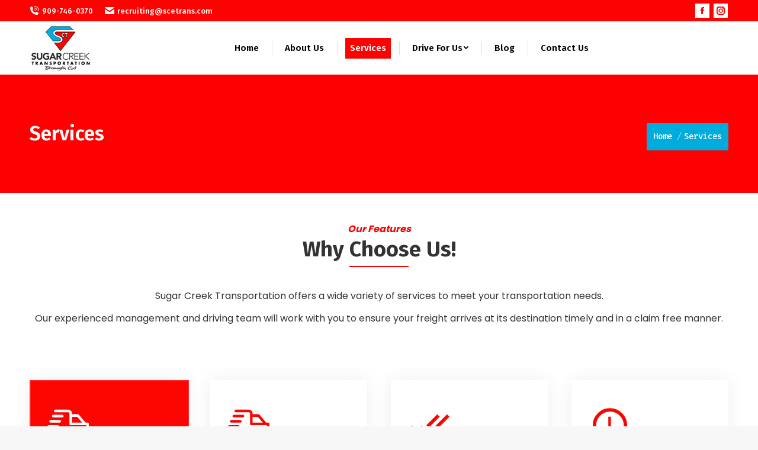

--- FILE ---
content_type: text/html; charset=UTF-8
request_url: https://sugarcreektransportation.com/services/
body_size: 13550
content:
<!DOCTYPE html>
<!--[if !(IE 6) | !(IE 7) | !(IE 8)  ]><!-->
<html lang="en-US" prefix="og: http://ogp.me/ns#" class="no-js">
<!--<![endif]-->
<head>
	<meta charset="UTF-8" />
		<meta name="viewport" content="width=device-width, initial-scale=1, maximum-scale=1, user-scalable=0">
		<meta name="theme-color" content="#fc0301"/>	<link rel="profile" href="https://gmpg.org/xfn/11" />
	        <script type="text/javascript">
            if (/Android|webOS|iPhone|iPad|iPod|BlackBerry|IEMobile|Opera Mini/i.test(navigator.userAgent)) {
                var originalAddEventListener = EventTarget.prototype.addEventListener,
                    oldWidth = window.innerWidth;

                EventTarget.prototype.addEventListener = function (eventName, eventHandler, useCapture) {
                    if (eventName === "resize") {
                        originalAddEventListener.call(this, eventName, function (event) {
                            if (oldWidth === window.innerWidth) {
                                return;
                            }
                            else if (oldWidth !== window.innerWidth) {
                                oldWidth = window.innerWidth;
                            }
                            if (eventHandler.handleEvent) {
                                eventHandler.handleEvent.call(this, event);
                            }
                            else {
                                eventHandler.call(this, event);
                            };
                        }, useCapture);
                    }
                    else {
                        originalAddEventListener.call(this, eventName, eventHandler, useCapture);
                    };
                };
            };
        </script>
		<title>Services - SUGAR CREEK TRANSPORTATION</title>
<meta name='robots' content='max-image-preview:large' />

<!-- This site is optimized with the Yoast SEO Premium plugin v7.6.1 - https://yoast.com/wordpress/plugins/seo/ -->
<link rel="canonical" href="https://sugarcreektransportation.com/services/" />
<meta property="og:locale" content="en_US" />
<meta property="og:type" content="article" />
<meta property="og:title" content="Services - SUGAR CREEK TRANSPORTATION" />
<meta property="og:url" content="https://sugarcreektransportation.com/services/" />
<meta property="og:site_name" content="SUGAR CREEK TRANSPORTATION" />
<meta name="twitter:card" content="summary_large_image" />
<meta name="twitter:title" content="Services - SUGAR CREEK TRANSPORTATION" />
<!-- / Yoast SEO Premium plugin. -->

<link rel='dns-prefetch' href='//fonts.googleapis.com' />
<link rel='dns-prefetch' href='//s.w.org' />
<link rel="alternate" type="application/rss+xml" title="SUGAR CREEK TRANSPORTATION &raquo; Feed" href="https://sugarcreektransportation.com/feed/" />
<link rel="alternate" type="application/rss+xml" title="SUGAR CREEK TRANSPORTATION &raquo; Comments Feed" href="https://sugarcreektransportation.com/comments/feed/" />
<script type="text/javascript">
window._wpemojiSettings = {"baseUrl":"https:\/\/s.w.org\/images\/core\/emoji\/14.0.0\/72x72\/","ext":".png","svgUrl":"https:\/\/s.w.org\/images\/core\/emoji\/14.0.0\/svg\/","svgExt":".svg","source":{"concatemoji":"https:\/\/sugarcreektransportation.com\/wp-includes\/js\/wp-emoji-release.min.js?ver=6.0.9"}};
/*! This file is auto-generated */
!function(e,a,t){var n,r,o,i=a.createElement("canvas"),p=i.getContext&&i.getContext("2d");function s(e,t){var a=String.fromCharCode,e=(p.clearRect(0,0,i.width,i.height),p.fillText(a.apply(this,e),0,0),i.toDataURL());return p.clearRect(0,0,i.width,i.height),p.fillText(a.apply(this,t),0,0),e===i.toDataURL()}function c(e){var t=a.createElement("script");t.src=e,t.defer=t.type="text/javascript",a.getElementsByTagName("head")[0].appendChild(t)}for(o=Array("flag","emoji"),t.supports={everything:!0,everythingExceptFlag:!0},r=0;r<o.length;r++)t.supports[o[r]]=function(e){if(!p||!p.fillText)return!1;switch(p.textBaseline="top",p.font="600 32px Arial",e){case"flag":return s([127987,65039,8205,9895,65039],[127987,65039,8203,9895,65039])?!1:!s([55356,56826,55356,56819],[55356,56826,8203,55356,56819])&&!s([55356,57332,56128,56423,56128,56418,56128,56421,56128,56430,56128,56423,56128,56447],[55356,57332,8203,56128,56423,8203,56128,56418,8203,56128,56421,8203,56128,56430,8203,56128,56423,8203,56128,56447]);case"emoji":return!s([129777,127995,8205,129778,127999],[129777,127995,8203,129778,127999])}return!1}(o[r]),t.supports.everything=t.supports.everything&&t.supports[o[r]],"flag"!==o[r]&&(t.supports.everythingExceptFlag=t.supports.everythingExceptFlag&&t.supports[o[r]]);t.supports.everythingExceptFlag=t.supports.everythingExceptFlag&&!t.supports.flag,t.DOMReady=!1,t.readyCallback=function(){t.DOMReady=!0},t.supports.everything||(n=function(){t.readyCallback()},a.addEventListener?(a.addEventListener("DOMContentLoaded",n,!1),e.addEventListener("load",n,!1)):(e.attachEvent("onload",n),a.attachEvent("onreadystatechange",function(){"complete"===a.readyState&&t.readyCallback()})),(e=t.source||{}).concatemoji?c(e.concatemoji):e.wpemoji&&e.twemoji&&(c(e.twemoji),c(e.wpemoji)))}(window,document,window._wpemojiSettings);
</script>
<style type="text/css">
img.wp-smiley,
img.emoji {
	display: inline !important;
	border: none !important;
	box-shadow: none !important;
	height: 1em !important;
	width: 1em !important;
	margin: 0 0.07em !important;
	vertical-align: -0.1em !important;
	background: none !important;
	padding: 0 !important;
}
</style>
	<link rel='stylesheet' id='loftloader-style-css'  href='https://sugarcreektransportation.com/wp-content/plugins/loftloader-pro/assets/css/loftloader.min.css?ver=2020031503' type='text/css' media='all' />
<style id='loftloader-style-inline-css' type='text/css'>
#loftloader-wrapper .loader-bg { opacity: 1.00; }#loftloader-wrapper.end-split-h .loader-bg:before, #loftloader-wrapper.end-split-h .loader-bg:after, #loftloader-wrapper.end-split-v .loader-bg:before, #loftloader-wrapper.end-split-v .loader-bg:after, #loftloader-wrapper.end-fade .loader-bg, #loftloader-wrapper.end-up .loader-bg, #loftloader-wrapper.end-left .loader-bg, #loftloader-wrapper.end-right .loader-bg, #loftloader-wrapper.end-shrink-fade .loader-bg:before, .loader-bg .loader-bg-half:before  { background-color: #ffffff; }#loftloader-wrapper .loader-inner #loader, #loftloader-wrapper.loftloader-ducks #loader span { color: #248acc }#loftloader-wrapper.loftloader-crystal #loader span { box-shadow: 0 -15px 0 0 rgba(36, 138, 204, 0.5), 15px -15px 0 0 rgba(36, 138, 204, 0.5), 15px 0 0 0 rgba(36, 138, 204, 0.5), 15px 15px 0 0 rgba(36, 138, 204, 0.5), 0 15px 0 0 rgba(36, 138, 204, 0.5), -15px 15px 0 0 rgba(36, 138, 204, 0.5), -15px 0 0 0 rgba(36, 138, 204, 0.5), -15px -15px 0 0 rgba(36, 138, 204, 0.5); }#loftloader-wrapper.loftloader-crossing #loader span:before { background: #00ffff }#loftloader-wrapper.loftloader-crossing #loader span:after { background: #ff0000 }#loftloader-wrapper.loftloader-rainbow #loader span:before { box-shadow: 0 0 0 10px #ff0000, 0 0 0 20px #ffd700, 0 0 0 30px #00ffff; }#loftloader-wrapper.loftloader-frame #loader { width: 80px; }#loftloader-wrapper.loftloader-frame #loader { height: 80px; }#loftloader-wrapper.loftloader-frame #loader span:after, #loftloader-wrapper.loftloader-frame #loader span:before { width: 4px; }#loftloader-wrapper.loftloader-frame #loader:after, #loftloader-wrapper.loftloader-frame #loader:before { height: 4px; }#loftloader-wrapper.loftloader-imgfading #loader img, #loftloader-wrapper.loftloader-imgloading #loader img, #loftloader-wrapper.loftloader-imgrotating #loader img, #loftloader-wrapper.loftloader-imgbouncing #loader img, #loftloader-wrapper.loftloader-imgstatic #loader img { width: 238px; }#loftloader-wrapper.loftloader-imgfading .loader-inner #loader, #loftloader-wrapper.loftloader-imgloading .loader-inner #loader, #loftloader-wrapper.loftloader-imgrotating .loader-inner #loader, #loftloader-wrapper.loftloader-imgbouncing .loader-inner #loader, #loftloader-wrapper.loftloader-imgstatic .loader-inner #loader { max-width: 100%; }#loftloader-wrapper span.bar { width: 30vw; }#loftloader-wrapper span.bar { height: 10px; }#loftloader-wrapper span.bar, #loftloader-wrapper span.percentage { color: #248acc; }#loftloader-wrapper span.percentage, #loftloader-wrapper span.bar span.load-count { font-family: Lato; }#loftloader-wrapper span.percentage, #loftloader-wrapper span.bar span.load-count { font-weight: 100; }#loftloader-wrapper span.percentage, #loftloader-wrapper span.bar span.load-count { letter-spacing: 0.1em; }body #loftloader-wrapper span.percentage, body #loftloader-wrapper span.bar span.load-count { font-size: 16px; }#loftloader-wrapper .loader-message { font-size: 16px; }#loftloader-wrapper .loader-message { color: #248acc; }#loftloader-wrapper .loader-message { font-family: Lato; }#loftloader-wrapper .loader-message { font-weight: 400; }#loftloader-wrapper .loader-message { letter-spacing: 0.1em; }#loftloader-wrapper .loader-message { line-height: 1.5; }
</style>
<style id='global-styles-inline-css' type='text/css'>
body{--wp--preset--color--black: #000000;--wp--preset--color--cyan-bluish-gray: #abb8c3;--wp--preset--color--white: #FFF;--wp--preset--color--pale-pink: #f78da7;--wp--preset--color--vivid-red: #cf2e2e;--wp--preset--color--luminous-vivid-orange: #ff6900;--wp--preset--color--luminous-vivid-amber: #fcb900;--wp--preset--color--light-green-cyan: #7bdcb5;--wp--preset--color--vivid-green-cyan: #00d084;--wp--preset--color--pale-cyan-blue: #8ed1fc;--wp--preset--color--vivid-cyan-blue: #0693e3;--wp--preset--color--vivid-purple: #9b51e0;--wp--preset--color--accent: #fc0301;--wp--preset--color--dark-gray: #111;--wp--preset--color--light-gray: #767676;--wp--preset--gradient--vivid-cyan-blue-to-vivid-purple: linear-gradient(135deg,rgba(6,147,227,1) 0%,rgb(155,81,224) 100%);--wp--preset--gradient--light-green-cyan-to-vivid-green-cyan: linear-gradient(135deg,rgb(122,220,180) 0%,rgb(0,208,130) 100%);--wp--preset--gradient--luminous-vivid-amber-to-luminous-vivid-orange: linear-gradient(135deg,rgba(252,185,0,1) 0%,rgba(255,105,0,1) 100%);--wp--preset--gradient--luminous-vivid-orange-to-vivid-red: linear-gradient(135deg,rgba(255,105,0,1) 0%,rgb(207,46,46) 100%);--wp--preset--gradient--very-light-gray-to-cyan-bluish-gray: linear-gradient(135deg,rgb(238,238,238) 0%,rgb(169,184,195) 100%);--wp--preset--gradient--cool-to-warm-spectrum: linear-gradient(135deg,rgb(74,234,220) 0%,rgb(151,120,209) 20%,rgb(207,42,186) 40%,rgb(238,44,130) 60%,rgb(251,105,98) 80%,rgb(254,248,76) 100%);--wp--preset--gradient--blush-light-purple: linear-gradient(135deg,rgb(255,206,236) 0%,rgb(152,150,240) 100%);--wp--preset--gradient--blush-bordeaux: linear-gradient(135deg,rgb(254,205,165) 0%,rgb(254,45,45) 50%,rgb(107,0,62) 100%);--wp--preset--gradient--luminous-dusk: linear-gradient(135deg,rgb(255,203,112) 0%,rgb(199,81,192) 50%,rgb(65,88,208) 100%);--wp--preset--gradient--pale-ocean: linear-gradient(135deg,rgb(255,245,203) 0%,rgb(182,227,212) 50%,rgb(51,167,181) 100%);--wp--preset--gradient--electric-grass: linear-gradient(135deg,rgb(202,248,128) 0%,rgb(113,206,126) 100%);--wp--preset--gradient--midnight: linear-gradient(135deg,rgb(2,3,129) 0%,rgb(40,116,252) 100%);--wp--preset--duotone--dark-grayscale: url('#wp-duotone-dark-grayscale');--wp--preset--duotone--grayscale: url('#wp-duotone-grayscale');--wp--preset--duotone--purple-yellow: url('#wp-duotone-purple-yellow');--wp--preset--duotone--blue-red: url('#wp-duotone-blue-red');--wp--preset--duotone--midnight: url('#wp-duotone-midnight');--wp--preset--duotone--magenta-yellow: url('#wp-duotone-magenta-yellow');--wp--preset--duotone--purple-green: url('#wp-duotone-purple-green');--wp--preset--duotone--blue-orange: url('#wp-duotone-blue-orange');--wp--preset--font-size--small: 13px;--wp--preset--font-size--medium: 20px;--wp--preset--font-size--large: 36px;--wp--preset--font-size--x-large: 42px;}.has-black-color{color: var(--wp--preset--color--black) !important;}.has-cyan-bluish-gray-color{color: var(--wp--preset--color--cyan-bluish-gray) !important;}.has-white-color{color: var(--wp--preset--color--white) !important;}.has-pale-pink-color{color: var(--wp--preset--color--pale-pink) !important;}.has-vivid-red-color{color: var(--wp--preset--color--vivid-red) !important;}.has-luminous-vivid-orange-color{color: var(--wp--preset--color--luminous-vivid-orange) !important;}.has-luminous-vivid-amber-color{color: var(--wp--preset--color--luminous-vivid-amber) !important;}.has-light-green-cyan-color{color: var(--wp--preset--color--light-green-cyan) !important;}.has-vivid-green-cyan-color{color: var(--wp--preset--color--vivid-green-cyan) !important;}.has-pale-cyan-blue-color{color: var(--wp--preset--color--pale-cyan-blue) !important;}.has-vivid-cyan-blue-color{color: var(--wp--preset--color--vivid-cyan-blue) !important;}.has-vivid-purple-color{color: var(--wp--preset--color--vivid-purple) !important;}.has-black-background-color{background-color: var(--wp--preset--color--black) !important;}.has-cyan-bluish-gray-background-color{background-color: var(--wp--preset--color--cyan-bluish-gray) !important;}.has-white-background-color{background-color: var(--wp--preset--color--white) !important;}.has-pale-pink-background-color{background-color: var(--wp--preset--color--pale-pink) !important;}.has-vivid-red-background-color{background-color: var(--wp--preset--color--vivid-red) !important;}.has-luminous-vivid-orange-background-color{background-color: var(--wp--preset--color--luminous-vivid-orange) !important;}.has-luminous-vivid-amber-background-color{background-color: var(--wp--preset--color--luminous-vivid-amber) !important;}.has-light-green-cyan-background-color{background-color: var(--wp--preset--color--light-green-cyan) !important;}.has-vivid-green-cyan-background-color{background-color: var(--wp--preset--color--vivid-green-cyan) !important;}.has-pale-cyan-blue-background-color{background-color: var(--wp--preset--color--pale-cyan-blue) !important;}.has-vivid-cyan-blue-background-color{background-color: var(--wp--preset--color--vivid-cyan-blue) !important;}.has-vivid-purple-background-color{background-color: var(--wp--preset--color--vivid-purple) !important;}.has-black-border-color{border-color: var(--wp--preset--color--black) !important;}.has-cyan-bluish-gray-border-color{border-color: var(--wp--preset--color--cyan-bluish-gray) !important;}.has-white-border-color{border-color: var(--wp--preset--color--white) !important;}.has-pale-pink-border-color{border-color: var(--wp--preset--color--pale-pink) !important;}.has-vivid-red-border-color{border-color: var(--wp--preset--color--vivid-red) !important;}.has-luminous-vivid-orange-border-color{border-color: var(--wp--preset--color--luminous-vivid-orange) !important;}.has-luminous-vivid-amber-border-color{border-color: var(--wp--preset--color--luminous-vivid-amber) !important;}.has-light-green-cyan-border-color{border-color: var(--wp--preset--color--light-green-cyan) !important;}.has-vivid-green-cyan-border-color{border-color: var(--wp--preset--color--vivid-green-cyan) !important;}.has-pale-cyan-blue-border-color{border-color: var(--wp--preset--color--pale-cyan-blue) !important;}.has-vivid-cyan-blue-border-color{border-color: var(--wp--preset--color--vivid-cyan-blue) !important;}.has-vivid-purple-border-color{border-color: var(--wp--preset--color--vivid-purple) !important;}.has-vivid-cyan-blue-to-vivid-purple-gradient-background{background: var(--wp--preset--gradient--vivid-cyan-blue-to-vivid-purple) !important;}.has-light-green-cyan-to-vivid-green-cyan-gradient-background{background: var(--wp--preset--gradient--light-green-cyan-to-vivid-green-cyan) !important;}.has-luminous-vivid-amber-to-luminous-vivid-orange-gradient-background{background: var(--wp--preset--gradient--luminous-vivid-amber-to-luminous-vivid-orange) !important;}.has-luminous-vivid-orange-to-vivid-red-gradient-background{background: var(--wp--preset--gradient--luminous-vivid-orange-to-vivid-red) !important;}.has-very-light-gray-to-cyan-bluish-gray-gradient-background{background: var(--wp--preset--gradient--very-light-gray-to-cyan-bluish-gray) !important;}.has-cool-to-warm-spectrum-gradient-background{background: var(--wp--preset--gradient--cool-to-warm-spectrum) !important;}.has-blush-light-purple-gradient-background{background: var(--wp--preset--gradient--blush-light-purple) !important;}.has-blush-bordeaux-gradient-background{background: var(--wp--preset--gradient--blush-bordeaux) !important;}.has-luminous-dusk-gradient-background{background: var(--wp--preset--gradient--luminous-dusk) !important;}.has-pale-ocean-gradient-background{background: var(--wp--preset--gradient--pale-ocean) !important;}.has-electric-grass-gradient-background{background: var(--wp--preset--gradient--electric-grass) !important;}.has-midnight-gradient-background{background: var(--wp--preset--gradient--midnight) !important;}.has-small-font-size{font-size: var(--wp--preset--font-size--small) !important;}.has-medium-font-size{font-size: var(--wp--preset--font-size--medium) !important;}.has-large-font-size{font-size: var(--wp--preset--font-size--large) !important;}.has-x-large-font-size{font-size: var(--wp--preset--font-size--x-large) !important;}
</style>
<link rel='stylesheet' id='kswr-front-style-css'  href='https://sugarcreektransportation.com/wp-content/plugins/kaswara/front/assets/css/style.css?ver=6.0.9' type='text/css' media='all' />
<link rel='stylesheet' id='rs-plugin-settings-css'  href='https://sugarcreektransportation.com/wp-content/plugins/revslider/public/assets/css/rs6.css?ver=6.3.4' type='text/css' media='all' />
<style id='rs-plugin-settings-inline-css' type='text/css'>
#rs-demo-id {}
</style>
<link rel='stylesheet' id='the7-Defaults-css'  href='https://sugarcreektransportation.com/wp-content/uploads/smile_fonts/Defaults/Defaults.css?ver=6.0.9' type='text/css' media='all' />
<link rel='stylesheet' id='js_composer_front-css'  href='https://sugarcreektransportation.com/wp-content/plugins/js_composer/assets/css/js_composer.min.css?ver=6.5.0' type='text/css' media='all' />
<link rel='stylesheet' id='dt-web-fonts-css'  href='https://fonts.googleapis.com/css?family=Fira+Sans:400,500,600,700|Roboto:400,500,600,700|Poppins:400,600,700|Fira+Code:400,500,600,700' type='text/css' media='all' />
<link rel='stylesheet' id='dt-main-css'  href='https://sugarcreektransportation.com/wp-content/themes/opi/css/main.min.css?ver=6.0.9' type='text/css' media='all' />
<link rel='stylesheet' id='the7-font-css'  href='https://sugarcreektransportation.com/wp-content/themes/opi/fonts/icomoon-the7-font/icomoon-the7-font.min.css?ver=6.0.9' type='text/css' media='all' />
<link rel='stylesheet' id='the7-awesome-fonts-css'  href='https://sugarcreektransportation.com/wp-content/themes/opi/fonts/FontAwesome/css/all.min.css?ver=6.0.9' type='text/css' media='all' />
<link rel='stylesheet' id='the7-awesome-fonts-back-css'  href='https://sugarcreektransportation.com/wp-content/themes/opi/fonts/FontAwesome/back-compat.min.css?ver=6.0.9' type='text/css' media='all' />
<link rel='stylesheet' id='dt-custom-css'  href='https://sugarcreektransportation.com/wp-content/uploads/the7-css/custom.css?ver=ab217bef67f3' type='text/css' media='all' />
<link rel='stylesheet' id='dt-media-css'  href='https://sugarcreektransportation.com/wp-content/uploads/the7-css/media.css?ver=ab217bef67f3' type='text/css' media='all' />
<link rel='stylesheet' id='the7-elements-css'  href='https://sugarcreektransportation.com/wp-content/uploads/the7-css/post-type-dynamic.css?ver=ab217bef67f3' type='text/css' media='all' />
<link rel='stylesheet' id='style-css'  href='https://sugarcreektransportation.com/wp-content/themes/opi/style.css?ver=6.0.9' type='text/css' media='all' />
<link rel='stylesheet' id='ultimate-google-fonts-css'  href='https://fonts.googleapis.com/css?family=Fira+Sans:regular,700' type='text/css' media='all' />
<link rel='stylesheet' id='ultimate-style-css'  href='https://sugarcreektransportation.com/wp-content/plugins/Ultimate_VC_Addons/assets/min-css/style.min.css?ver=3.19.8' type='text/css' media='all' />
<link rel='stylesheet' id='ultimate-headings-style-css'  href='https://sugarcreektransportation.com/wp-content/plugins/Ultimate_VC_Addons/assets/min-css/headings.min.css?ver=3.19.8' type='text/css' media='all' />
<script type='text/javascript' src='https://sugarcreektransportation.com/wp-includes/js/jquery/jquery.min.js?ver=3.6.0' id='jquery-core-js'></script>
<script type='text/javascript' src='https://sugarcreektransportation.com/wp-includes/js/jquery/jquery-migrate.min.js?ver=3.3.2' id='jquery-migrate-js'></script>
<script type='text/javascript' src='https://sugarcreektransportation.com/wp-content/plugins/revslider/public/assets/js/rbtools.min.js?ver=6.3.4' id='tp-tools-js'></script>
<script type='text/javascript' src='https://sugarcreektransportation.com/wp-content/plugins/revslider/public/assets/js/rs6.min.js?ver=6.3.4' id='revmin-js'></script>
<script type='text/javascript' id='dt-above-fold-js-extra'>
/* <![CDATA[ */
var dtLocal = {"themeUrl":"https:\/\/sugarcreektransportation.com\/wp-content\/themes\/opi","passText":"To view this protected post, enter the password below:","moreButtonText":{"loading":"Loading...","loadMore":"Load more"},"postID":"2253","ajaxurl":"https:\/\/sugarcreektransportation.com\/wp-admin\/admin-ajax.php","REST":{"baseUrl":"https:\/\/sugarcreektransportation.com\/wp-json\/the7\/v1","endpoints":{"sendMail":"\/send-mail"}},"contactMessages":{"required":"One or more fields have an error. Please check and try again.","terms":"Please accept the privacy policy.","fillTheCaptchaError":"Please, fill the captcha."},"captchaSiteKey":"","ajaxNonce":"ddfa571ccd","pageData":{"type":"page","template":"page","layout":null},"themeSettings":{"smoothScroll":"off","lazyLoading":false,"accentColor":{"mode":"solid","color":"#fc0301"},"desktopHeader":{"height":90},"floatingHeader":{"showAfter":94,"showMenu":true,"height":60,"logo":{"showLogo":true,"html":"","url":"https:\/\/sugarcreektransportation.com\/"}},"topLine":{"floatingTopLine":{"logo":{"showLogo":false,"html":""}}},"mobileHeader":{"firstSwitchPoint":992,"secondSwitchPoint":778,"firstSwitchPointHeight":60,"secondSwitchPointHeight":60},"stickyMobileHeaderFirstSwitch":{"logo":{"html":"<img class=\" preload-me\" src=\"https:\/\/sugarcreektransportation.com\/wp-content\/uploads\/2021\/01\/mob.jpg\" srcset=\"https:\/\/sugarcreektransportation.com\/wp-content\/uploads\/2021\/01\/mob.jpg 105w, https:\/\/sugarcreektransportation.com\/wp-content\/uploads\/2021\/01\/mob.jpg 105w\" width=\"105\" height=\"80\"   sizes=\"105px\" alt=\"SUGAR CREEK TRANSPORTATION\" \/>"}},"stickyMobileHeaderSecondSwitch":{"logo":{"html":"<img class=\" preload-me\" src=\"https:\/\/sugarcreektransportation.com\/wp-content\/uploads\/2021\/01\/mob.jpg\" srcset=\"https:\/\/sugarcreektransportation.com\/wp-content\/uploads\/2021\/01\/mob.jpg 105w, https:\/\/sugarcreektransportation.com\/wp-content\/uploads\/2021\/01\/mob.jpg 105w\" width=\"105\" height=\"80\"   sizes=\"105px\" alt=\"SUGAR CREEK TRANSPORTATION\" \/>"}},"content":{"textColor":"#8b8d94","headerColor":"#333333"},"sidebar":{"switchPoint":992},"boxedWidth":"1280px","stripes":{"stripe1":{"textColor":"#787d85","headerColor":"#3b3f4a"},"stripe2":{"textColor":"#8b9199","headerColor":"#ffffff"},"stripe3":{"textColor":"#ffffff","headerColor":"#ffffff"}}},"VCMobileScreenWidth":"768"};
var dtShare = {"shareButtonText":{"facebook":"Share on Facebook","twitter":"Tweet","pinterest":"Pin it","linkedin":"Share on Linkedin","whatsapp":"Share on Whatsapp"},"overlayOpacity":"85"};
/* ]]> */
</script>
<script type='text/javascript' src='https://sugarcreektransportation.com/wp-content/themes/opi/js/above-the-fold.min.js?ver=6.0.9' id='dt-above-fold-js'></script>
<script type='text/javascript' src='https://sugarcreektransportation.com/wp-content/plugins/Ultimate_VC_Addons/assets/min-js/ultimate-params.min.js?ver=3.19.8' id='ultimate-vc-params-js'></script>
<script type='text/javascript' src='https://sugarcreektransportation.com/wp-content/plugins/Ultimate_VC_Addons/assets/min-js/custom.min.js?ver=3.19.8' id='ultimate-custom-js'></script>
<script type='text/javascript' src='https://sugarcreektransportation.com/wp-content/plugins/Ultimate_VC_Addons/assets/min-js/headings.min.js?ver=3.19.8' id='ultimate-headings-script-js'></script>
<link rel="https://api.w.org/" href="https://sugarcreektransportation.com/wp-json/" /><link rel="alternate" type="application/json" href="https://sugarcreektransportation.com/wp-json/wp/v2/pages/2253" /><link rel="EditURI" type="application/rsd+xml" title="RSD" href="https://sugarcreektransportation.com/xmlrpc.php?rsd" />
<link rel="wlwmanifest" type="application/wlwmanifest+xml" href="https://sugarcreektransportation.com/wp-includes/wlwmanifest.xml" /> 
<meta name="generator" content="WordPress 6.0.9" />
<link rel='shortlink' href='https://sugarcreektransportation.com/?p=2253' />
<link rel="alternate" type="application/json+oembed" href="https://sugarcreektransportation.com/wp-json/oembed/1.0/embed?url=https%3A%2F%2Fsugarcreektransportation.com%2Fservices%2F" />
<link rel="alternate" type="text/xml+oembed" href="https://sugarcreektransportation.com/wp-json/oembed/1.0/embed?url=https%3A%2F%2Fsugarcreektransportation.com%2Fservices%2F&#038;format=xml" />
<style type="text/css" media="screen"></style>
<style type="text/css" media="screen" data-type="ms-style"></style>
<style type="text/css">.recentcomments a{display:inline !important;padding:0 !important;margin:0 !important;}</style><meta name="generator" content="Powered by WPBakery Page Builder - drag and drop page builder for WordPress."/>
<meta name="generator" content="Powered by Slider Revolution 6.3.4 - responsive, Mobile-Friendly Slider Plugin for WordPress with comfortable drag and drop interface." />
<link rel="icon" href="https://sugarcreektransportation.com/wp-content/uploads/2021/01/fav.png" type="image/png" sizes="16x16"/><link rel="icon" href="https://sugarcreektransportation.com/wp-content/uploads/2021/01/fav.png" type="image/png" sizes="32x32"/><script type="text/javascript">function setREVStartSize(e){
			//window.requestAnimationFrame(function() {				 
				window.RSIW = window.RSIW===undefined ? window.innerWidth : window.RSIW;	
				window.RSIH = window.RSIH===undefined ? window.innerHeight : window.RSIH;	
				try {								
					var pw = document.getElementById(e.c).parentNode.offsetWidth,
						newh;
					pw = pw===0 || isNaN(pw) ? window.RSIW : pw;
					e.tabw = e.tabw===undefined ? 0 : parseInt(e.tabw);
					e.thumbw = e.thumbw===undefined ? 0 : parseInt(e.thumbw);
					e.tabh = e.tabh===undefined ? 0 : parseInt(e.tabh);
					e.thumbh = e.thumbh===undefined ? 0 : parseInt(e.thumbh);
					e.tabhide = e.tabhide===undefined ? 0 : parseInt(e.tabhide);
					e.thumbhide = e.thumbhide===undefined ? 0 : parseInt(e.thumbhide);
					e.mh = e.mh===undefined || e.mh=="" || e.mh==="auto" ? 0 : parseInt(e.mh,0);		
					if(e.layout==="fullscreen" || e.l==="fullscreen") 						
						newh = Math.max(e.mh,window.RSIH);					
					else{					
						e.gw = Array.isArray(e.gw) ? e.gw : [e.gw];
						for (var i in e.rl) if (e.gw[i]===undefined || e.gw[i]===0) e.gw[i] = e.gw[i-1];					
						e.gh = e.el===undefined || e.el==="" || (Array.isArray(e.el) && e.el.length==0)? e.gh : e.el;
						e.gh = Array.isArray(e.gh) ? e.gh : [e.gh];
						for (var i in e.rl) if (e.gh[i]===undefined || e.gh[i]===0) e.gh[i] = e.gh[i-1];
											
						var nl = new Array(e.rl.length),
							ix = 0,						
							sl;					
						e.tabw = e.tabhide>=pw ? 0 : e.tabw;
						e.thumbw = e.thumbhide>=pw ? 0 : e.thumbw;
						e.tabh = e.tabhide>=pw ? 0 : e.tabh;
						e.thumbh = e.thumbhide>=pw ? 0 : e.thumbh;					
						for (var i in e.rl) nl[i] = e.rl[i]<window.RSIW ? 0 : e.rl[i];
						sl = nl[0];									
						for (var i in nl) if (sl>nl[i] && nl[i]>0) { sl = nl[i]; ix=i;}															
						var m = pw>(e.gw[ix]+e.tabw+e.thumbw) ? 1 : (pw-(e.tabw+e.thumbw)) / (e.gw[ix]);					
						newh =  (e.gh[ix] * m) + (e.tabh + e.thumbh);
					}				
					if(window.rs_init_css===undefined) window.rs_init_css = document.head.appendChild(document.createElement("style"));					
					document.getElementById(e.c).height = newh+"px";
					window.rs_init_css.innerHTML += "#"+e.c+"_wrapper { height: "+newh+"px }";				
				} catch(e){
					console.log("Failure at Presize of Slider:" + e)
				}					   
			//});
		  };</script>
            <noscript><style>#loftloader-wrapper { display: none !important; }</style></noscript>
            <style> html.loftloader-pro-hide #loftloader-wrapper { display: none !important; } </style><script type="text/javascript">
var loftloaderProProgressInit = 0.6, init = 0, percentageStyles = '';
function loftloaderProInsertStyle( styleID, styleContent ) {
    var style = document.createElement( 'style' );
    style.id = styleID;
    style.innerText = styleContent
    document.head.appendChild( style );
}
if ( window.sessionStorage.getItem( 'loftloader-pro-smooth-transition' ) && ( 'on' === window.sessionStorage.getItem( 'loftloader-pro-smooth-transition' ) ) ) {
    var onceStyles = '', initPercentage = loftloaderProProgressInit * 100;
    init = loftloaderProProgressInit; }
percentageStyles = '#loftloader-wrapper span.percentage:after, #loftloader-wrapper .load-count:after { content: "' + ( init * 100 ) + '%"; }';
percentageStyles += ' #loftloader-wrapper .load-count { width: ' + ( init * 100 ) + '%; }';
loftloaderProInsertStyle( 'loftloader-pro-progress-bar-style', '#loftloader-wrapper span.bar span.load { transform: scaleX(' + init + '); }' );
loftloaderProInsertStyle( 'loftloader-pro-progress-percentage-style', percentageStyles );
</script>
<noscript><style> .wpb_animate_when_almost_visible { opacity: 1; }</style></noscript><style id='the7-custom-inline-css' type='text/css'>
.sub-nav .menu-item i.fa,
.sub-nav .menu-item i.fas,
.sub-nav .menu-item i.far,
.sub-nav .menu-item i.fab {
	text-align: center;
	width: 1.25em;
}
.branding a img, .branding img {
    max-width: 186px;
    height: auto;
}
</style>
</head>
<body data-rsssl=1 class="page-template-default page page-id-2253 wp-embed-responsive the7-core-ver-2.5.5.1 dt-responsive-on srcset-enabled btn-flat custom-btn-color custom-btn-hover-color phantom-slide phantom-shadow-decoration phantom-custom-logo-on floating-mobile-menu-icon top-header first-switch-logo-left first-switch-menu-right second-switch-logo-left second-switch-menu-right right-mobile-menu layzr-loading-on popup-message-style dt-fa-compatibility the7-ver- wpb-js-composer js-comp-ver-6.5.0 vc_responsive loftloader-pro-enabled"><div id="loftloader-wrapper" class="end-split-h loftloader-imgloading loftloader-forever imgloading-horizontal" data-show-close-time="15000"><div class="loader-inner"><div id="loader"><div class="imgloading-container"><span style="background-image: url(https://sugarcreektransportation.com/wp-content/uploads/2021/01/processed.jpeg);" data-no-lazy="1" class="skip-lazy"></span></div><img data-no-lazy="1" class="skip-lazy" alt="loader image" src="https://sugarcreektransportation.com/wp-content/uploads/2021/01/processed.jpeg"></div></div><div class="loader-bg"></div><div class="loader-close-button" style="display: none;"><span class="screen-reader-text">Close</span></div></div>
<!-- The7  -->

<div id="page" >
	<a class="skip-link screen-reader-text" href="#content">Skip to content</a>

<div class="masthead inline-header center widgets dividers shadow-decoration small-mobile-menu-icon dt-parent-menu-clickable show-device-logo show-mobile-logo"  role="banner">

	<div class="top-bar top-bar-line-hide">
	<div class="top-bar-bg" ></div>
	<div class="left-widgets mini-widgets"><a href="tel:9097460370" class="mini-contacts multipurpose_1 show-on-desktop near-logo-first-switch in-menu-second-switch" ><i class=" icomoon-the7-font-the7-phone-06"></i>909-746-0370 </a><a href="mailto:recruiting@scetrans.com" class="mini-contacts email show-on-desktop near-logo-first-switch in-menu-second-switch" ><i class=" the7-mw-icon-mail-bold"></i>recruiting@scetrans.com</a></div><div class="right-widgets mini-widgets"><div class="soc-ico show-on-desktop in-top-bar-right in-menu-second-switch custom-bg accent-border border-on hover-custom-bg hover-custom-border hover-border-on"><a title="Facebook page opens in new window" href="https://www.facebook.com/SugarCreekTransportation/" target="_blank" class="facebook"><span class="soc-font-icon"></span><span class="screen-reader-text">Facebook page opens in new window</span></a><a title="Instagram page opens in new window" href="https://www.instagram.com/sugarcreektransportation/" target="_blank" class="instagram"><span class="soc-font-icon"></span><span class="screen-reader-text">Instagram page opens in new window</span></a></div></div></div>

	<header class="header-bar">

		<div class="branding">
	<div id="site-title" class="assistive-text">SUGAR CREEK TRANSPORTATION</div>
	<div id="site-description" class="assistive-text"></div>
	<a class="" href="https://sugarcreektransportation.com/"><img class=" preload-me" src="https://sugarcreektransportation.com/wp-content/uploads/2021/01/mob.jpg" srcset="https://sugarcreektransportation.com/wp-content/uploads/2021/01/mob.jpg 105w, https://sugarcreektransportation.com/wp-content/uploads/2021/01/mob.jpg 105w" width="105" height="80"   sizes="105px" alt="SUGAR CREEK TRANSPORTATION" /><img class="mobile-logo preload-me" src="https://sugarcreektransportation.com/wp-content/uploads/2021/01/mob.jpg" srcset="https://sugarcreektransportation.com/wp-content/uploads/2021/01/mob.jpg 105w, https://sugarcreektransportation.com/wp-content/uploads/2021/01/mob.jpg 105w" width="105" height="80"   sizes="105px" alt="SUGAR CREEK TRANSPORTATION" /></a></div>

		<ul id="primary-menu" class="main-nav bg-outline-decoration hover-bg-decoration active-bg-decoration level-arrows-on" role="navigation"><li class="menu-item menu-item-type-post_type menu-item-object-page menu-item-home menu-item-2225 first"><a href='https://sugarcreektransportation.com/' data-level='1'><span class="menu-item-text"><span class="menu-text">Home</span></span></a></li> <li class="menu-item menu-item-type-post_type menu-item-object-page menu-item-2286"><a href='https://sugarcreektransportation.com/about-us/' data-level='1'><span class="menu-item-text"><span class="menu-text">About Us</span></span></a></li> <li class="menu-item menu-item-type-post_type menu-item-object-page current-menu-item page_item page-item-2253 current_page_item menu-item-2287 act"><a href='https://sugarcreektransportation.com/services/' data-level='1'><span class="menu-item-text"><span class="menu-text">Services</span></span></a></li> <li class="menu-item menu-item-type-post_type menu-item-object-page menu-item-has-children menu-item-2288 has-children"><a href='https://sugarcreektransportation.com/drive-for-us/' data-level='1'><span class="menu-item-text"><span class="menu-text">Drive For Us</span></span></a><ul class="sub-nav hover-style-bg level-arrows-on"><li class="menu-item menu-item-type-post_type menu-item-object-page menu-item-2341 first"><a href='https://sugarcreektransportation.com/owner-operators/' data-level='2'><span class="menu-item-text"><span class="menu-text">Owner Operators</span></span></a></li> <li class="menu-item menu-item-type-post_type menu-item-object-page menu-item-2342"><a href='https://sugarcreektransportation.com/company-drivers/' data-level='2'><span class="menu-item-text"><span class="menu-text">Company Drivers</span></span></a></li> </ul></li> <li class="menu-item menu-item-type-post_type menu-item-object-page menu-item-2292"><a href='https://sugarcreektransportation.com/blog/' data-level='1'><span class="menu-item-text"><span class="menu-text">Blog</span></span></a></li> <li class="menu-item menu-item-type-post_type menu-item-object-page menu-item-2289"><a href='https://sugarcreektransportation.com/contact-us/' data-level='1'><span class="menu-item-text"><span class="menu-text">Contact Us</span></span></a></li> </ul>
		
	</header>

</div>
<div class='dt-close-mobile-menu-icon'><span></span></div>
<div class='dt-mobile-header'>
	<ul id="mobile-menu" class="mobile-main-nav" role="navigation">
		<li class="menu-item menu-item-type-post_type menu-item-object-page menu-item-home menu-item-2225 first"><a href='https://sugarcreektransportation.com/' data-level='1'><span class="menu-item-text"><span class="menu-text">Home</span></span></a></li> <li class="menu-item menu-item-type-post_type menu-item-object-page menu-item-2286"><a href='https://sugarcreektransportation.com/about-us/' data-level='1'><span class="menu-item-text"><span class="menu-text">About Us</span></span></a></li> <li class="menu-item menu-item-type-post_type menu-item-object-page current-menu-item page_item page-item-2253 current_page_item menu-item-2287 act"><a href='https://sugarcreektransportation.com/services/' data-level='1'><span class="menu-item-text"><span class="menu-text">Services</span></span></a></li> <li class="menu-item menu-item-type-post_type menu-item-object-page menu-item-has-children menu-item-2288 has-children"><a href='https://sugarcreektransportation.com/drive-for-us/' data-level='1'><span class="menu-item-text"><span class="menu-text">Drive For Us</span></span></a><ul class="sub-nav hover-style-bg level-arrows-on"><li class="menu-item menu-item-type-post_type menu-item-object-page menu-item-2341 first"><a href='https://sugarcreektransportation.com/owner-operators/' data-level='2'><span class="menu-item-text"><span class="menu-text">Owner Operators</span></span></a></li> <li class="menu-item menu-item-type-post_type menu-item-object-page menu-item-2342"><a href='https://sugarcreektransportation.com/company-drivers/' data-level='2'><span class="menu-item-text"><span class="menu-text">Company Drivers</span></span></a></li> </ul></li> <li class="menu-item menu-item-type-post_type menu-item-object-page menu-item-2292"><a href='https://sugarcreektransportation.com/blog/' data-level='1'><span class="menu-item-text"><span class="menu-text">Blog</span></span></a></li> <li class="menu-item menu-item-type-post_type menu-item-object-page menu-item-2289"><a href='https://sugarcreektransportation.com/contact-us/' data-level='1'><span class="menu-item-text"><span class="menu-text">Contact Us</span></span></a></li> 	</ul>
	<div class='mobile-mini-widgets-in-menu'></div>
</div>

<style id="the7-page-content-style">
#main {
  padding-top: 0px;
  padding-bottom: 0px;
}
@media screen and (max-width: 778px) {
  #main {
    padding-top: 0px;
    padding-bottom: 0px;
  }
}

</style>		<div class="page-title title-left solid-bg breadcrumbs-bg page-title-responsive-enabled bg-img-enabled">
			<div class="wf-wrap">

				<div class="page-title-head hgroup"><h1 >Services</h1></div><div class="page-title-breadcrumbs"><div class="assistive-text">You are here:</div><ol class="breadcrumbs text-small" itemscope itemtype="https://schema.org/BreadcrumbList"><li itemprop="itemListElement" itemscope itemtype="https://schema.org/ListItem"><a itemprop="item" href="https://sugarcreektransportation.com/" title=""><span itemprop="name">Home</span></a><meta itemprop="position" content="1" /></li><li class="current" itemprop="itemListElement" itemscope itemtype="https://schema.org/ListItem"><span itemprop="name">Services</span><meta itemprop="position" content="2" /></li></ol></div>			</div>
		</div>

		

<div id="main" class="sidebar-none sidebar-divider-vertical">

	
	<div class="main-gradient"></div>
	<div class="wf-wrap">
	<div class="wf-container-main">

	


	<div id="content" class="content" role="main">

		<div class="vc_row wpb_row vc_row-fluid"><div class="wpb_column vc_column_container vc_col-sm-12"><div class="vc_column-inner"><div class="wpb_wrapper"><div class="ult-spacer spacer-696bbd784e673" data-id="696bbd784e673" data-height="50" data-height-mobile="50" data-height-tab="50" data-height-tab-portrait="" data-height-mobile-landscape="" style="clear:both;display:block;"></div><div id="ultimate-heading-7755696bbd784e704" class="uvc-heading ult-adjust-bottom-margin ultimate-heading-7755696bbd784e704 uvc-2578 " data-hspacer="line_only"  data-halign="center" style="text-align:center"><div class="uvc-main-heading ult-responsive"  data-ultimate-target='.uvc-heading.ultimate-heading-7755696bbd784e704 h2'  data-responsive-json-new='{"font-size":"desktop:16px;","line-height":"desktop:22px;"}' ><h2 style="font-style:italic;--font-weight:theme;color:#fc0301;">Our Features</h2></div><div class="uvc-sub-heading ult-responsive"  data-ultimate-target='.uvc-heading.ultimate-heading-7755696bbd784e704 .uvc-sub-heading '  data-responsive-json-new='{"font-size":"desktop:36px;","line-height":"desktop:46px;"}'  style="font-family:&#039;Fira Sans&#039;;font-weight:700;color:#111111;"><span style="color: #333333;">Why Choose Us!</span></div><div class="uvc-heading-spacer line_only" style="margin-top:5px;margin-bottom:5px;height:2px;"><span class="uvc-headings-line" style="border-style:solid;border-bottom-width:2px;border-color:#fc0301;width:100px;"></span></div></div><div class="ult-spacer spacer-696bbd784e765" data-id="696bbd784e765" data-height="30" data-height-mobile="30" data-height-tab="30" data-height-tab-portrait="" data-height-mobile-landscape="" style="clear:both;display:block;"></div>
	<div class="wpb_text_column wpb_content_element " >
		<div class="wpb_wrapper">
			<p style="text-align: center;"><span style="color: #333333;">Sugar Creek Transportation offers a wide variety of services to meet your transportation needs.</span></p>
<p style="text-align: center;"><span style="color: #333333;">Our experienced management and driving team will work with you to ensure your freight arrives at its destination timely and in a claim free manner.</span></p>

		</div>
	</div>
<div class="ult-spacer spacer-696bbd784e8ea" data-id="696bbd784e8ea" data-height="50" data-height-mobile="50" data-height-tab="50" data-height-tab-portrait="" data-height-mobile-landscape="" style="clear:both;display:block;"></div><div class="vc_row wpb_row vc_inner vc_row-fluid vc_column-gap-10"><div class="wpb_column vc_column_container vc_col-sm-3"><div class="vc_column-inner"><div class="wpb_wrapper"><div class="kswr-hvbx-container kswr-theelement" data-hover-boxshadow="yes" data-hoverstyle="fade" style="min-height:257px;border-radius:0px;padding-top:40px;padding-left:30px;padding-right:30px;padding-bottom:0px;box-shadow:0px 0px 30px 0px rgba(0, 0, 0, 0.07);--box-shadow-hover:0px 0px 30px 0px rgba(0, 0, 0, 0.27);" data-alignment="left">
				<div class="kswr-hvbx-bg-cnt">
					<div class="kswr-hvbx-bg-r kswr-hvbx-elm-back-r" style="background:rgba(252, 4, 0, 1);border:2px solid rgba(255, 255, 255, 0.14);--border-style-realbwidth:2px;"></div>
					<div class="kswr-hvbx-bg-h kswr-hvbx-elm-h" style="background:rgba(0, 172, 224, 1);border:2px solid rgba(0, 172, 224, 1);--border-style-realbwidth:2px;"></div>					
				</div>
				<div class="kswr-hvbx-insider">
					<div class="kswr-hvbx-icon-cnt kswr-hvbx-cnts" style="font-size:70px; margin-top:0px;margin-bottom:10px;">
						<div class="kswr-hvbx-icon-r kswr-hvbx-elm-r">
							<svg  width="70" height="70" viewBox="0 0 32 32" fill="rgba(255, 255, 255, 1)" style="color:rgba(255, 255, 255, 1);"><path d="M31 14.5h-1.536l-5.201-6.146c-0.189-0.225-0.468-0.354-0.763-0.354h-4.5v-0.5c0-1.654-1.346-3-3-3h-10.001c-0.552 0-1 0.448-1 1s0.448 1 1 1h10.001c0.552 0 1 0.449 1 1v8c0 0.552 0.448 1 1 1h12v5c0 0.552-0.448 1-1 1h-1.631c-0.445-1.724-2.006-3-3.869-3s-3.425 1.276-3.869 3h-7.262c-0.445-1.724-2.005-3-3.869-3s-3.425 1.276-3.869 3h-1.631c-0.552 0-1 0.448-1 1s0.448 1 1 1h1.631c0.444 1.724 2.005 3 3.869 3s3.424-1.277 3.869-3h7.262c0.445 1.724 2.005 3 3.869 3s3.424-1.277 3.869-3h1.631c1.654 0 3-1.346 3-3v-6c0-0.552-0.448-1-1-1zM19 14.5v-4.5h4.036l3.808 4.5h-7.844zM8.501 25.5c-1.104 0-2.001-0.896-2-2-0-1.104 0.896-2 2-2s2.001 0.896 2 2c0.001 1.104-0.896 2-2 2zM23.5 25.5c-1.105 0-2-0.896-2-2s0.895-2 2-2c1.104 0 2 0.896 2 2s-0.896 2-2 2zM4.5 10.5h7c0.552 0 1-0.448 1-1s-0.448-1-1-1h-7c-0.552 0-1 0.448-1 1s0.448 1 1 1zM2.5 14.5h7c0.552 0 1-0.448 1-1s-0.448-1-1-1h-7c-0.552 0-1 0.448-1 1s0.448 1 1 1zM9 17.5c0-0.552-0.448-1-1-1h-7c-0.552 0-1 0.448-1 1s0.448 1 1 1h7c0.552 0 1-0.448 1-1z"></path></svg>
						</div>
						<div class="kswr-hvbx-icon-h kswr-hvbx-elm-h">
							<svg  width="70" height="70" viewBox="0 0 32 32" fill="rgba(255, 255, 255, 1)" style="color:rgba(255, 255, 255, 1);"><path d="M31 14.5h-1.536l-5.201-6.146c-0.189-0.225-0.468-0.354-0.763-0.354h-4.5v-0.5c0-1.654-1.346-3-3-3h-10.001c-0.552 0-1 0.448-1 1s0.448 1 1 1h10.001c0.552 0 1 0.449 1 1v8c0 0.552 0.448 1 1 1h12v5c0 0.552-0.448 1-1 1h-1.631c-0.445-1.724-2.006-3-3.869-3s-3.425 1.276-3.869 3h-7.262c-0.445-1.724-2.005-3-3.869-3s-3.425 1.276-3.869 3h-1.631c-0.552 0-1 0.448-1 1s0.448 1 1 1h1.631c0.444 1.724 2.005 3 3.869 3s3.424-1.277 3.869-3h7.262c0.445 1.724 2.005 3 3.869 3s3.424-1.277 3.869-3h1.631c1.654 0 3-1.346 3-3v-6c0-0.552-0.448-1-1-1zM19 14.5v-4.5h4.036l3.808 4.5h-7.844zM8.501 25.5c-1.104 0-2.001-0.896-2-2-0-1.104 0.896-2 2-2s2.001 0.896 2 2c0.001 1.104-0.896 2-2 2zM23.5 25.5c-1.105 0-2-0.896-2-2s0.895-2 2-2c1.104 0 2 0.896 2 2s-0.896 2-2 2zM4.5 10.5h7c0.552 0 1-0.448 1-1s-0.448-1-1-1h-7c-0.552 0-1 0.448-1 1s0.448 1 1 1zM2.5 14.5h7c0.552 0 1-0.448 1-1s-0.448-1-1-1h-7c-0.552 0-1 0.448-1 1s0.448 1 1 1zM9 17.5c0-0.552-0.448-1-1-1h-7c-0.552 0-1 0.448-1 1s0.448 1 1 1h7c0.552 0 1-0.448 1-1z"></path></svg>
						</div>	
					</div>
					<div class="kswr-hvbx-title-cnt kswr-hvbx-cnts kswr-shortcode-element" data-fontsettings="line-height:1em;font-size:22px;" style="line-height:1em;font-size:22px;font-family:inherit;font-weight:600;margin-top:8px;margin-bottom:0px;">
						<div class="kswr-hvbx-title-r kswr-hvbx-elm-r" style="color:#ffffff;">Dedicated Truckload Service</div>
						<div class="kswr-hvbx-title-h kswr-hvbx-elm-h" style="color:#ffffff;">Dedicated Truckload Service</div>	
					</div>
					<div class="kswr-hvbx-subtitle-cnt kswr-hvbx-cnts kswr-shortcode-element" data-fontsettings="font-size:12px;" style="font-size:12px;font-family:inherit;font-weight:300;font-style:italic;margin-top:0px;margin-bottom:15px;">
						<div class="kswr-hvbx-subtitle-r kswr-hvbx-elm-r" style="color:#797c83;"></div>
						<div class="kswr-hvbx-subtitle-h kswr-hvbx-elm-h" style="color:#f4f4f4;"></div>	
					</div>
					<div class="kswr-hvbx-content-cnt kswr-hvbx-cnts kswr-shortcode-element" data-fontsettings="line-height:1.6em;font-size:14px;" style="line-height:1.6em;font-size:14px;font-family:inherit;font-weight:inherit;margin-top:0px;margin-bottom:50px;">
						<div class="kswr-hvbx-content-r kswr-hvbx-elm-r" style="color:#5f6568;"></div>
						<div class="kswr-hvbx-content-h kswr-hvbx-elm-h" style="color:#ffffff;"></div>	
					</div>					
				</div>
				
			</div></div></div></div><div class="kswr-column-settings" data-minheight="0px" data-isminheight="off" data-theclasses="kswr_pnone kswr_mnone kswr_bnone"></div><div class="wpb_column vc_column_container vc_col-sm-3"><div class="vc_column-inner"><div class="wpb_wrapper"><div class="kswr-hvbx-container kswr-theelement" data-hover-boxshadow="yes" data-hoverstyle="fade" style="min-height:257px;border-radius:0px;padding-top:40px;padding-left:30px;padding-right:30px;padding-bottom:0px;box-shadow:0px 0px 30px 0px rgba(0, 0, 0, 0.07);--box-shadow-hover:0px 0px 30px 0px rgba(0, 0, 0, 0.27);" data-alignment="left">
				<div class="kswr-hvbx-bg-cnt">
					<div class="kswr-hvbx-bg-r kswr-hvbx-elm-back-r" style="background:;border:2px solid rgba(255, 255, 255, 0.14);--border-style-realbwidth:2px;"></div>
					<div class="kswr-hvbx-bg-h kswr-hvbx-elm-h" style="background:rgba(0, 172, 224, 1);border:2px solid rgba(0, 172, 224, 1);--border-style-realbwidth:2px;"></div>					
				</div>
				<div class="kswr-hvbx-insider">
					<div class="kswr-hvbx-icon-cnt kswr-hvbx-cnts" style="font-size:70px; margin-top:0px;margin-bottom:10px;">
						<div class="kswr-hvbx-icon-r kswr-hvbx-elm-r">
							<svg  width="70" height="70" viewBox="0 0 32 32" fill="rgba(252, 4, 0, 1)" style="color:rgba(252, 4, 0, 1);"><path d="M31 14.5h-1.536l-5.201-6.146c-0.189-0.225-0.468-0.354-0.763-0.354h-4.5v-0.5c0-1.654-1.346-3-3-3h-10.001c-0.552 0-1 0.448-1 1s0.448 1 1 1h10.001c0.552 0 1 0.449 1 1v8c0 0.552 0.448 1 1 1h12v5c0 0.552-0.448 1-1 1h-1.631c-0.445-1.724-2.006-3-3.869-3s-3.425 1.276-3.869 3h-7.262c-0.445-1.724-2.005-3-3.869-3s-3.425 1.276-3.869 3h-1.631c-0.552 0-1 0.448-1 1s0.448 1 1 1h1.631c0.444 1.724 2.005 3 3.869 3s3.424-1.277 3.869-3h7.262c0.445 1.724 2.005 3 3.869 3s3.424-1.277 3.869-3h1.631c1.654 0 3-1.346 3-3v-6c0-0.552-0.448-1-1-1zM19 14.5v-4.5h4.036l3.808 4.5h-7.844zM8.501 25.5c-1.104 0-2.001-0.896-2-2-0-1.104 0.896-2 2-2s2.001 0.896 2 2c0.001 1.104-0.896 2-2 2zM23.5 25.5c-1.105 0-2-0.896-2-2s0.895-2 2-2c1.104 0 2 0.896 2 2s-0.896 2-2 2zM4.5 10.5h7c0.552 0 1-0.448 1-1s-0.448-1-1-1h-7c-0.552 0-1 0.448-1 1s0.448 1 1 1zM2.5 14.5h7c0.552 0 1-0.448 1-1s-0.448-1-1-1h-7c-0.552 0-1 0.448-1 1s0.448 1 1 1zM9 17.5c0-0.552-0.448-1-1-1h-7c-0.552 0-1 0.448-1 1s0.448 1 1 1h7c0.552 0 1-0.448 1-1z"></path></svg>
						</div>
						<div class="kswr-hvbx-icon-h kswr-hvbx-elm-h">
							<svg  width="70" height="70" viewBox="0 0 32 32" fill="rgba(255, 255, 255, 1)" style="color:rgba(255, 255, 255, 1);"><path d="M31 14.5h-1.536l-5.201-6.146c-0.189-0.225-0.468-0.354-0.763-0.354h-4.5v-0.5c0-1.654-1.346-3-3-3h-10.001c-0.552 0-1 0.448-1 1s0.448 1 1 1h10.001c0.552 0 1 0.449 1 1v8c0 0.552 0.448 1 1 1h12v5c0 0.552-0.448 1-1 1h-1.631c-0.445-1.724-2.006-3-3.869-3s-3.425 1.276-3.869 3h-7.262c-0.445-1.724-2.005-3-3.869-3s-3.425 1.276-3.869 3h-1.631c-0.552 0-1 0.448-1 1s0.448 1 1 1h1.631c0.444 1.724 2.005 3 3.869 3s3.424-1.277 3.869-3h7.262c0.445 1.724 2.005 3 3.869 3s3.424-1.277 3.869-3h1.631c1.654 0 3-1.346 3-3v-6c0-0.552-0.448-1-1-1zM19 14.5v-4.5h4.036l3.808 4.5h-7.844zM8.501 25.5c-1.104 0-2.001-0.896-2-2-0-1.104 0.896-2 2-2s2.001 0.896 2 2c0.001 1.104-0.896 2-2 2zM23.5 25.5c-1.105 0-2-0.896-2-2s0.895-2 2-2c1.104 0 2 0.896 2 2s-0.896 2-2 2zM4.5 10.5h7c0.552 0 1-0.448 1-1s-0.448-1-1-1h-7c-0.552 0-1 0.448-1 1s0.448 1 1 1zM2.5 14.5h7c0.552 0 1-0.448 1-1s-0.448-1-1-1h-7c-0.552 0-1 0.448-1 1s0.448 1 1 1zM9 17.5c0-0.552-0.448-1-1-1h-7c-0.552 0-1 0.448-1 1s0.448 1 1 1h7c0.552 0 1-0.448 1-1z"></path></svg>
						</div>	
					</div>
					<div class="kswr-hvbx-title-cnt kswr-hvbx-cnts kswr-shortcode-element" data-fontsettings="line-height:1em;font-size:22px;" style="line-height:1em;font-size:22px;font-family:inherit;font-weight:600;margin-top:8px;margin-bottom:0px;">
						<div class="kswr-hvbx-title-r kswr-hvbx-elm-r" style="color:#333333;">Flexible Shipping Solutions To Meet Client Needs</div>
						<div class="kswr-hvbx-title-h kswr-hvbx-elm-h" style="color:#ffffff;">Flexible Shipping Solutions To Meet Client Needs</div>	
					</div>
					<div class="kswr-hvbx-subtitle-cnt kswr-hvbx-cnts kswr-shortcode-element" data-fontsettings="font-size:12px;" style="font-size:12px;font-family:inherit;font-weight:300;font-style:italic;margin-top:0px;margin-bottom:15px;">
						<div class="kswr-hvbx-subtitle-r kswr-hvbx-elm-r" style="color:#797c83;"></div>
						<div class="kswr-hvbx-subtitle-h kswr-hvbx-elm-h" style="color:#f4f4f4;"></div>	
					</div>
					<div class="kswr-hvbx-content-cnt kswr-hvbx-cnts kswr-shortcode-element" data-fontsettings="line-height:1.6em;font-size:14px;" style="line-height:1.6em;font-size:14px;font-family:inherit;font-weight:inherit;margin-top:0px;margin-bottom:50px;">
						<div class="kswr-hvbx-content-r kswr-hvbx-elm-r" style="color:#5f6568;"></div>
						<div class="kswr-hvbx-content-h kswr-hvbx-elm-h" style="color:#ffffff;"></div>	
					</div>					
				</div>
				
			</div></div></div></div><div class="kswr-column-settings" data-minheight="0px" data-isminheight="off" data-theclasses="kswr_pnone kswr_mnone kswr_bnone"></div><div class="wpb_column vc_column_container vc_col-sm-3"><div class="vc_column-inner"><div class="wpb_wrapper"><div class="kswr-hvbx-container kswr-theelement" data-hover-boxshadow="yes" data-hoverstyle="fade" style="min-height:257px;border-radius:0px;padding-top:40px;padding-left:30px;padding-right:30px;padding-bottom:0px;box-shadow:0px 0px 30px 0px rgba(0, 0, 0, 0.07);--box-shadow-hover:0px 0px 30px 0px rgba(0, 0, 0, 0.27);" data-alignment="left">
				<div class="kswr-hvbx-bg-cnt">
					<div class="kswr-hvbx-bg-r kswr-hvbx-elm-back-r" style="background:;border:2px solid rgba(255, 255, 255, 0.14);--border-style-realbwidth:2px;"></div>
					<div class="kswr-hvbx-bg-h kswr-hvbx-elm-h" style="background:rgba(0, 172, 224, 1);border:2px solid rgba(0, 172, 224, 1);--border-style-realbwidth:2px;"></div>					
				</div>
				<div class="kswr-hvbx-insider">
					<div class="kswr-hvbx-icon-cnt kswr-hvbx-cnts" style="font-size:70px; margin-top:0px;margin-bottom:10px;">
						<div class="kswr-hvbx-icon-r kswr-hvbx-elm-r">
							<svg  width="70" height="70" viewBox="0 0 32 32" fill="rgba(252, 4, 0, 1)" style="color:rgba(252, 4, 0, 1);"><path d="M0.563 18.542l1.875-1.875 7.438 7.438-1.875 1.875zM29.625 8.104l1.938 1.875-16 16-7.5-7.438 1.938-1.875 5.563 5.563zM24 9.979l-8.438 8.5-1.875-1.875 8.438-8.5z"></path></svg>
						</div>
						<div class="kswr-hvbx-icon-h kswr-hvbx-elm-h">
							<svg  width="70" height="70" viewBox="0 0 32 32" fill="rgba(255, 255, 255, 1)" style="color:rgba(255, 255, 255, 1);"><path d="M0.563 18.542l1.875-1.875 7.438 7.438-1.875 1.875zM29.625 8.104l1.938 1.875-16 16-7.5-7.438 1.938-1.875 5.563 5.563zM24 9.979l-8.438 8.5-1.875-1.875 8.438-8.5z"></path></svg>
						</div>	
					</div>
					<div class="kswr-hvbx-title-cnt kswr-hvbx-cnts kswr-shortcode-element" data-fontsettings="line-height:1em;font-size:22px;" style="line-height:1em;font-size:22px;font-family:inherit;font-weight:600;margin-top:8px;margin-bottom:0px;">
						<div class="kswr-hvbx-title-r kswr-hvbx-elm-r" style="color:#333333;">48 State Coverage</div>
						<div class="kswr-hvbx-title-h kswr-hvbx-elm-h" style="color:#ffffff;">48 State Coverage</div>	
					</div>
					<div class="kswr-hvbx-subtitle-cnt kswr-hvbx-cnts kswr-shortcode-element" data-fontsettings="font-size:12px;" style="font-size:12px;font-family:inherit;font-weight:300;font-style:italic;margin-top:0px;margin-bottom:15px;">
						<div class="kswr-hvbx-subtitle-r kswr-hvbx-elm-r" style="color:#797c83;"></div>
						<div class="kswr-hvbx-subtitle-h kswr-hvbx-elm-h" style="color:#f4f4f4;"></div>	
					</div>
					<div class="kswr-hvbx-content-cnt kswr-hvbx-cnts kswr-shortcode-element" data-fontsettings="line-height:1.6em;font-size:14px;" style="line-height:1.6em;font-size:14px;font-family:inherit;font-weight:inherit;margin-top:0px;margin-bottom:50px;">
						<div class="kswr-hvbx-content-r kswr-hvbx-elm-r" style="color:#5f6568;"></div>
						<div class="kswr-hvbx-content-h kswr-hvbx-elm-h" style="color:#ffffff;"></div>	
					</div>					
				</div>
				
			</div></div></div></div><div class="kswr-column-settings" data-minheight="0px" data-isminheight="off" data-theclasses="kswr_pnone kswr_mnone kswr_bnone"></div><div class="wpb_column vc_column_container vc_col-sm-3"><div class="vc_column-inner"><div class="wpb_wrapper"><div class="kswr-hvbx-container kswr-theelement" data-hover-boxshadow="yes" data-hoverstyle="fade" style="min-height:257px;border-radius:0px;padding-top:40px;padding-left:30px;padding-right:30px;padding-bottom:0px;box-shadow:0px 0px 30px 0px rgba(0, 0, 0, 0.07);--box-shadow-hover:0px 0px 30px 0px rgba(0, 0, 0, 0.27);" data-alignment="left">
				<div class="kswr-hvbx-bg-cnt">
					<div class="kswr-hvbx-bg-r kswr-hvbx-elm-back-r" style="background:;border:2px solid rgba(255, 255, 255, 0.14);--border-style-realbwidth:2px;"></div>
					<div class="kswr-hvbx-bg-h kswr-hvbx-elm-h" style="background:rgba(0, 172, 224, 1);border:2px solid rgba(0, 172, 224, 1);--border-style-realbwidth:2px;"></div>					
				</div>
				<div class="kswr-hvbx-insider">
					<div class="kswr-hvbx-icon-cnt kswr-hvbx-cnts" style="font-size:70px; margin-top:0px;margin-bottom:10px;">
						<div class="kswr-hvbx-icon-r kswr-hvbx-elm-r">
							<svg  width="70" height="70" viewBox="0 0 32 32" fill="rgba(252, 4, 0, 1)" style="color:rgba(252, 4, 0, 1);"><path d="M16.688 9.979v7l6 3.563-1 1.688-7-4.25v-8h2zM16 27.354q4.375 0 7.531-3.156t3.156-7.531-3.156-7.531-7.531-3.156-7.531 3.156-3.156 7.531 3.156 7.531 7.531 3.156zM16 3.354q5.5 0 9.406 3.906t3.906 9.406-3.906 9.406-9.406 3.906-9.406-3.906-3.906-9.406 3.906-9.406 9.406-3.906z"></path></svg>
						</div>
						<div class="kswr-hvbx-icon-h kswr-hvbx-elm-h">
							<svg  width="70" height="70" viewBox="0 0 32 32" fill="rgba(255, 255, 255, 1)" style="color:rgba(255, 255, 255, 1);"><path d="M16.688 9.979v7l6 3.563-1 1.688-7-4.25v-8h2zM16 27.354q4.375 0 7.531-3.156t3.156-7.531-3.156-7.531-7.531-3.156-7.531 3.156-3.156 7.531 3.156 7.531 7.531 3.156zM16 3.354q5.5 0 9.406 3.906t3.906 9.406-3.906 9.406-9.406 3.906-9.406-3.906-3.906-9.406 3.906-9.406 9.406-3.906z"></path></svg>
						</div>	
					</div>
					<div class="kswr-hvbx-title-cnt kswr-hvbx-cnts kswr-shortcode-element" data-fontsettings="line-height:1em;font-size:22px;" style="line-height:1em;font-size:22px;font-family:inherit;font-weight:600;margin-top:8px;margin-bottom:0px;">
						<div class="kswr-hvbx-title-r kswr-hvbx-elm-r" style="color:#333333;">Superior on-time Service</div>
						<div class="kswr-hvbx-title-h kswr-hvbx-elm-h" style="color:#ffffff;">Superior on-time Service</div>	
					</div>
					<div class="kswr-hvbx-subtitle-cnt kswr-hvbx-cnts kswr-shortcode-element" data-fontsettings="font-size:12px;" style="font-size:12px;font-family:inherit;font-weight:300;font-style:italic;margin-top:0px;margin-bottom:15px;">
						<div class="kswr-hvbx-subtitle-r kswr-hvbx-elm-r" style="color:#797c83;"></div>
						<div class="kswr-hvbx-subtitle-h kswr-hvbx-elm-h" style="color:#f4f4f4;"></div>	
					</div>
					<div class="kswr-hvbx-content-cnt kswr-hvbx-cnts kswr-shortcode-element" data-fontsettings="line-height:1.6em;font-size:14px;" style="line-height:1.6em;font-size:14px;font-family:inherit;font-weight:inherit;margin-top:0px;margin-bottom:50px;">
						<div class="kswr-hvbx-content-r kswr-hvbx-elm-r" style="color:#5f6568;"></div>
						<div class="kswr-hvbx-content-h kswr-hvbx-elm-h" style="color:#ffffff;"></div>	
					</div>					
				</div>
				
			</div></div></div></div><div class="kswr-column-settings" data-minheight="0px" data-isminheight="off" data-theclasses="kswr_pnone kswr_mnone kswr_bnone"></div></div><div class="kswr-row-element-back kswr-vc-ctn-element" data-classes="kswr_pnone kswr_mnone kswr_bnone" ></div><div class="ult-spacer spacer-696bbd7853666" data-id="696bbd7853666" data-height="30" data-height-mobile="30" data-height-tab="30" data-height-tab-portrait="" data-height-mobile-landscape="" style="clear:both;display:block;"></div><div class="vc_row wpb_row vc_inner vc_row-fluid vc_column-gap-10"><div class="wpb_column vc_column_container vc_col-sm-3"><div class="vc_column-inner"><div class="wpb_wrapper"><div class="kswr-hvbx-container kswr-theelement" data-hover-boxshadow="yes" data-hoverstyle="fade" style="min-height:257px;border-radius:0px;padding-top:40px;padding-left:30px;padding-right:30px;padding-bottom:0px;box-shadow:0px 0px 30px 0px rgba(0, 0, 0, 0.07);--box-shadow-hover:0px 0px 30px 0px rgba(0, 0, 0, 0.27);" data-alignment="left">
				<div class="kswr-hvbx-bg-cnt">
					<div class="kswr-hvbx-bg-r kswr-hvbx-elm-back-r" style="background:;border:2px solid rgba(255, 255, 255, 0.14);--border-style-realbwidth:2px;"></div>
					<div class="kswr-hvbx-bg-h kswr-hvbx-elm-h" style="background:rgba(0, 172, 224, 1);border:2px solid rgba(0, 172, 224, 1);--border-style-realbwidth:2px;"></div>					
				</div>
				<div class="kswr-hvbx-insider">
					<div class="kswr-hvbx-icon-cnt kswr-hvbx-cnts" style="font-size:70px; margin-top:0px;margin-bottom:10px;">
						<div class="kswr-hvbx-icon-r kswr-hvbx-elm-r">
							<svg  width="70" height="70" viewBox="0 0 20 32" fill="rgba(252, 4, 0, 1)" style="color:rgba(252, 4, 0, 1);"><path d="M10 13c-5.514 0-10 4.486-10 10 0 0.552 0.448 1 1 1h3.5v7c0 0.552 0.448 1 1 1h9c0.552 0 1-0.448 1-1v-7h3.5c0.552 0 1-0.448 1-1 0-5.514-4.486-10-10-10zM12.722 15.483l-2.722 1.814-2.722-1.815c0.851-0.309 1.765-0.483 2.722-0.483s1.871 0.175 2.722 0.483zM14.5 22c-0.552 0-1 0.448-1 1v7h-7v-7c0-0.552-0.448-1-1-1h-3.438c0.28-2.232 1.482-4.178 3.212-5.449l4.171 2.781c0.002-0.002 0.002-0.004 0.004-0.006 0.165 0.11 0.355 0.174 0.552 0.174 0.191 0 0.383-0.054 0.553-0.168l4.171-2.781c1.73 1.271 2.932 3.218 3.212 5.449h-3.438zM5.55 4.734c-0.349 0.681-0.55 1.45-0.55 2.266 0 2.757 2.243 5 5 5s5-2.243 5-5c0-0.816-0.201-1.586-0.55-2.267l0.85-1.133c0.227-0.303 0.264-0.708 0.095-1.048s-0.515-0.552-0.895-0.552c-1.949 0-3.277-0.492-3.551-1.317-0.136-0.408-0.518-0.683-0.948-0.683s-0.813 0.276-0.948 0.683c-0.275 0.825-1.603 1.317-3.551 1.317-0.379 0-0.725 0.214-0.894 0.552s-0.133 0.744 0.095 1.048l0.85 1.133zM10 10c-1.655 0-2.999-1.345-3-2.999 0.728 0.615 1.792 0.999 3 0.999s2.273-0.384 3-1c-0.001 1.654-1.345 3-3 3zM10 2.724c0.631 0.549 1.513 0.927 2.614 1.123l-0.415 0.553c-0.13 0.173-0.2 0.383-0.2 0.6 0 0.407-0.78 1-2 1s-2-0.593-2-1c0-0.216-0.071-0.427-0.2-0.6l-0.415-0.553c1.102-0.196 1.984-0.575 2.615-1.123zM15 19h-2c-0.552 0-1 0.448-1 1s0.448 1 1 1h2c0.552 0 1-0.448 1-1s-0.448-1-1-1z"></path></svg>
						</div>
						<div class="kswr-hvbx-icon-h kswr-hvbx-elm-h">
							<svg  width="70" height="70" viewBox="0 0 20 32" fill="rgba(255, 255, 255, 1)" style="color:rgba(255, 255, 255, 1);"><path d="M10 13c-5.514 0-10 4.486-10 10 0 0.552 0.448 1 1 1h3.5v7c0 0.552 0.448 1 1 1h9c0.552 0 1-0.448 1-1v-7h3.5c0.552 0 1-0.448 1-1 0-5.514-4.486-10-10-10zM12.722 15.483l-2.722 1.814-2.722-1.815c0.851-0.309 1.765-0.483 2.722-0.483s1.871 0.175 2.722 0.483zM14.5 22c-0.552 0-1 0.448-1 1v7h-7v-7c0-0.552-0.448-1-1-1h-3.438c0.28-2.232 1.482-4.178 3.212-5.449l4.171 2.781c0.002-0.002 0.002-0.004 0.004-0.006 0.165 0.11 0.355 0.174 0.552 0.174 0.191 0 0.383-0.054 0.553-0.168l4.171-2.781c1.73 1.271 2.932 3.218 3.212 5.449h-3.438zM5.55 4.734c-0.349 0.681-0.55 1.45-0.55 2.266 0 2.757 2.243 5 5 5s5-2.243 5-5c0-0.816-0.201-1.586-0.55-2.267l0.85-1.133c0.227-0.303 0.264-0.708 0.095-1.048s-0.515-0.552-0.895-0.552c-1.949 0-3.277-0.492-3.551-1.317-0.136-0.408-0.518-0.683-0.948-0.683s-0.813 0.276-0.948 0.683c-0.275 0.825-1.603 1.317-3.551 1.317-0.379 0-0.725 0.214-0.894 0.552s-0.133 0.744 0.095 1.048l0.85 1.133zM10 10c-1.655 0-2.999-1.345-3-2.999 0.728 0.615 1.792 0.999 3 0.999s2.273-0.384 3-1c-0.001 1.654-1.345 3-3 3zM10 2.724c0.631 0.549 1.513 0.927 2.614 1.123l-0.415 0.553c-0.13 0.173-0.2 0.383-0.2 0.6 0 0.407-0.78 1-2 1s-2-0.593-2-1c0-0.216-0.071-0.427-0.2-0.6l-0.415-0.553c1.102-0.196 1.984-0.575 2.615-1.123zM15 19h-2c-0.552 0-1 0.448-1 1s0.448 1 1 1h2c0.552 0 1-0.448 1-1s-0.448-1-1-1z"></path></svg>
						</div>	
					</div>
					<div class="kswr-hvbx-title-cnt kswr-hvbx-cnts kswr-shortcode-element" data-fontsettings="line-height:1em;font-size:22px;" style="line-height:1em;font-size:22px;font-family:inherit;font-weight:600;margin-top:8px;margin-bottom:0px;">
						<div class="kswr-hvbx-title-r kswr-hvbx-elm-r" style="color:#333333;">Safe, Experienced Drivers</div>
						<div class="kswr-hvbx-title-h kswr-hvbx-elm-h" style="color:#ffffff;">Safe, Experienced Drivers</div>	
					</div>
					<div class="kswr-hvbx-subtitle-cnt kswr-hvbx-cnts kswr-shortcode-element" data-fontsettings="font-size:12px;" style="font-size:12px;font-family:inherit;font-weight:300;font-style:italic;margin-top:0px;margin-bottom:15px;">
						<div class="kswr-hvbx-subtitle-r kswr-hvbx-elm-r" style="color:#797c83;"></div>
						<div class="kswr-hvbx-subtitle-h kswr-hvbx-elm-h" style="color:#f4f4f4;"></div>	
					</div>
					<div class="kswr-hvbx-content-cnt kswr-hvbx-cnts kswr-shortcode-element" data-fontsettings="line-height:1.6em;font-size:14px;" style="line-height:1.6em;font-size:14px;font-family:inherit;font-weight:inherit;margin-top:0px;margin-bottom:50px;">
						<div class="kswr-hvbx-content-r kswr-hvbx-elm-r" style="color:#5f6568;"></div>
						<div class="kswr-hvbx-content-h kswr-hvbx-elm-h" style="color:#ffffff;"></div>	
					</div>					
				</div>
				
			</div></div></div></div><div class="kswr-column-settings" data-minheight="0px" data-isminheight="off" data-theclasses="kswr_pnone kswr_mnone kswr_bnone"></div><div class="wpb_column vc_column_container vc_col-sm-3"><div class="vc_column-inner"><div class="wpb_wrapper"><div class="kswr-hvbx-container kswr-theelement" data-hover-boxshadow="yes" data-hoverstyle="fade" style="min-height:150px;border-radius:0px;padding-top:40px;padding-left:30px;padding-right:30px;padding-bottom:0px;box-shadow:0px 0px 30px 0px rgba(0, 0, 0, 0.07);--box-shadow-hover:0px 0px 30px 0px rgba(0, 0, 0, 0.27);" data-alignment="left">
				<div class="kswr-hvbx-bg-cnt">
					<div class="kswr-hvbx-bg-r kswr-hvbx-elm-back-r" style="background:;border:2px solid rgba(255, 255, 255, 0.14);--border-style-realbwidth:2px;"></div>
					<div class="kswr-hvbx-bg-h kswr-hvbx-elm-h" style="background:rgba(0, 172, 224, 1);border:2px solid rgba(0, 172, 224, 1);--border-style-realbwidth:2px;"></div>					
				</div>
				<div class="kswr-hvbx-insider">
					<div class="kswr-hvbx-icon-cnt kswr-hvbx-cnts" style="font-size:70px; margin-top:0px;margin-bottom:10px;">
						<div class="kswr-hvbx-icon-r kswr-hvbx-elm-r">
							<svg  width="70" height="70" viewBox="0 0 34 32" fill="rgba(252, 4, 0, 1)" style="color:rgba(252, 4, 0, 1);"><path d="M19.839 18.071v-0.071l-0.429-5.714q-0.018-0.232-0.196-0.402t-0.411-0.17h-3.321q-0.232 0-0.411 0.17t-0.196 0.402l-0.429 5.714v0.071q-0.018 0.214 0.143 0.357t0.375 0.143h4.357q0.214 0 0.375-0.143t0.143-0.357zM33.393 26.411q0 1.304-0.821 1.304h-12.571q0.232 0 0.393-0.17t0.143-0.402l-0.357-4.571q-0.018-0.232-0.196-0.402t-0.411-0.17h-4.857q-0.232 0-0.411 0.17t-0.196 0.402l-0.357 4.571q-0.018 0.232 0.143 0.402t0.393 0.17h-12.571q-0.821 0-0.821-1.304 0-0.964 0.464-2.071l7.446-18.643q0.143-0.339 0.464-0.589t0.679-0.25h6.054q-0.232 0-0.411 0.17t-0.196 0.402l-0.268 3.429q-0.018 0.25 0.143 0.411t0.393 0.161h2.964q0.232 0 0.393-0.161t0.143-0.411l-0.268-3.429q-0.018-0.232-0.196-0.402t-0.411-0.17h6.054q0.357 0 0.679 0.25t0.464 0.589l7.446 18.643q0.464 1.107 0.464 2.071z"></path></svg>
						</div>
						<div class="kswr-hvbx-icon-h kswr-hvbx-elm-h">
							<svg  width="70" height="70" viewBox="0 0 34 32" fill="rgba(255, 255, 255, 1)" style="color:rgba(255, 255, 255, 1);"><path d="M19.839 18.071v-0.071l-0.429-5.714q-0.018-0.232-0.196-0.402t-0.411-0.17h-3.321q-0.232 0-0.411 0.17t-0.196 0.402l-0.429 5.714v0.071q-0.018 0.214 0.143 0.357t0.375 0.143h4.357q0.214 0 0.375-0.143t0.143-0.357zM33.393 26.411q0 1.304-0.821 1.304h-12.571q0.232 0 0.393-0.17t0.143-0.402l-0.357-4.571q-0.018-0.232-0.196-0.402t-0.411-0.17h-4.857q-0.232 0-0.411 0.17t-0.196 0.402l-0.357 4.571q-0.018 0.232 0.143 0.402t0.393 0.17h-12.571q-0.821 0-0.821-1.304 0-0.964 0.464-2.071l7.446-18.643q0.143-0.339 0.464-0.589t0.679-0.25h6.054q-0.232 0-0.411 0.17t-0.196 0.402l-0.268 3.429q-0.018 0.25 0.143 0.411t0.393 0.161h2.964q0.232 0 0.393-0.161t0.143-0.411l-0.268-3.429q-0.018-0.232-0.196-0.402t-0.411-0.17h6.054q0.357 0 0.679 0.25t0.464 0.589l7.446 18.643q0.464 1.107 0.464 2.071z"></path></svg>
						</div>	
					</div>
					<div class="kswr-hvbx-title-cnt kswr-hvbx-cnts kswr-shortcode-element" data-fontsettings="line-height:1em;font-size:22px;" style="line-height:1em;font-size:22px;font-family:inherit;font-weight:600;margin-top:8px;margin-bottom:0px;">
						<div class="kswr-hvbx-title-r kswr-hvbx-elm-r" style="color:#333333;">53’ Air Ride Dry Vans With Swing Doors</div>
						<div class="kswr-hvbx-title-h kswr-hvbx-elm-h" style="color:#ffffff;">53’ Air Ride Dry Vans With Swing Doors</div>	
					</div>
					<div class="kswr-hvbx-subtitle-cnt kswr-hvbx-cnts kswr-shortcode-element" data-fontsettings="font-size:12px;" style="font-size:12px;font-family:inherit;font-weight:300;font-style:italic;margin-top:0px;margin-bottom:15px;">
						<div class="kswr-hvbx-subtitle-r kswr-hvbx-elm-r" style="color:#797c83;"></div>
						<div class="kswr-hvbx-subtitle-h kswr-hvbx-elm-h" style="color:#f4f4f4;"></div>	
					</div>
					<div class="kswr-hvbx-content-cnt kswr-hvbx-cnts kswr-shortcode-element" data-fontsettings="line-height:1.6em;font-size:14px;" style="line-height:1.6em;font-size:14px;font-family:inherit;font-weight:inherit;margin-top:0px;margin-bottom:50px;">
						<div class="kswr-hvbx-content-r kswr-hvbx-elm-r" style="color:#5f6568;"></div>
						<div class="kswr-hvbx-content-h kswr-hvbx-elm-h" style="color:#ffffff;"></div>	
					</div>					
				</div>
				
			</div></div></div></div><div class="kswr-column-settings" data-minheight="0px" data-isminheight="off" data-theclasses="kswr_pnone kswr_mnone kswr_bnone"></div><div class="wpb_column vc_column_container vc_col-sm-3"><div class="vc_column-inner"><div class="wpb_wrapper"><div class="kswr-hvbx-container kswr-theelement" data-hover-boxshadow="yes" data-hoverstyle="fade" style="min-height:150px;border-radius:0px;padding-top:40px;padding-left:30px;padding-right:30px;padding-bottom:0px;box-shadow:0px 0px 30px 0px rgba(0, 0, 0, 0.07);--box-shadow-hover:0px 0px 30px 0px rgba(0, 0, 0, 0.27);" data-alignment="left">
				<div class="kswr-hvbx-bg-cnt">
					<div class="kswr-hvbx-bg-r kswr-hvbx-elm-back-r" style="background:;border:2px solid rgba(255, 255, 255, 0.14);--border-style-realbwidth:2px;"></div>
					<div class="kswr-hvbx-bg-h kswr-hvbx-elm-h" style="background:rgba(0, 172, 224, 1);border:2px solid rgba(0, 172, 224, 1);--border-style-realbwidth:2px;"></div>					
				</div>
				<div class="kswr-hvbx-insider">
					<div class="kswr-hvbx-icon-cnt kswr-hvbx-cnts" style="font-size:70px; margin-top:0px;margin-bottom:10px;">
						<div class="kswr-hvbx-icon-r kswr-hvbx-elm-r">
							<svg  width="70" height="70" viewBox="0 0 32 32" fill="rgba(252, 4, 0, 1)" style="color:rgba(252, 4, 0, 1);"><path d="M25.438 7.229q3.875 3.875 3.875 9.438 0 5.5-3.906 9.406t-9.406 3.906-9.406-3.906-3.906-9.406 3.906-9.406 9.406-3.906h1.313v11q1.375 0.75 1.375 2.313 0 1.063-0.813 1.875t-1.875 0.813-1.875-0.813-0.813-1.875q0-1.563 1.375-2.313v-2.813q-1.75 0.5-2.875 1.875t-1.125 3.25q0 2.188 1.563 3.75t3.75 1.563 3.75-1.563 1.563-3.75q0-2.063-1.563-3.75l1.875-1.875q2.375 2.375 2.375 5.625 0 3.313-2.344 5.656t-5.656 2.344-5.656-2.344-2.344-5.656q0-2.938 1.906-5.156t4.781-2.719v-2.688q-3.938 0.5-6.656 3.5t-2.719 7.063q0 4.375 3.156 7.531t7.531 3.156 7.531-3.156 3.156-7.531q0-4.438-3.125-7.563z"></path></svg>
						</div>
						<div class="kswr-hvbx-icon-h kswr-hvbx-elm-h">
							<svg  width="70" height="70" viewBox="0 0 32 32" fill="rgba(255, 255, 255, 1)" style="color:rgba(255, 255, 255, 1);"><path d="M25.438 7.229q3.875 3.875 3.875 9.438 0 5.5-3.906 9.406t-9.406 3.906-9.406-3.906-3.906-9.406 3.906-9.406 9.406-3.906h1.313v11q1.375 0.75 1.375 2.313 0 1.063-0.813 1.875t-1.875 0.813-1.875-0.813-0.813-1.875q0-1.563 1.375-2.313v-2.813q-1.75 0.5-2.875 1.875t-1.125 3.25q0 2.188 1.563 3.75t3.75 1.563 3.75-1.563 1.563-3.75q0-2.063-1.563-3.75l1.875-1.875q2.375 2.375 2.375 5.625 0 3.313-2.344 5.656t-5.656 2.344-5.656-2.344-2.344-5.656q0-2.938 1.906-5.156t4.781-2.719v-2.688q-3.938 0.5-6.656 3.5t-2.719 7.063q0 4.375 3.156 7.531t7.531 3.156 7.531-3.156 3.156-7.531q0-4.438-3.125-7.563z"></path></svg>
						</div>	
					</div>
					<div class="kswr-hvbx-title-cnt kswr-hvbx-cnts kswr-shortcode-element" data-fontsettings="line-height:1em;font-size:22px;" style="line-height:1em;font-size:22px;font-family:inherit;font-weight:600;margin-top:8px;margin-bottom:0px;">
						<div class="kswr-hvbx-title-r kswr-hvbx-elm-r" style="color:#333333;">Logistics Trackers in All Trailers</div>
						<div class="kswr-hvbx-title-h kswr-hvbx-elm-h" style="color:#ffffff;">Logistics Trackers in All Trailers</div>	
					</div>
					<div class="kswr-hvbx-subtitle-cnt kswr-hvbx-cnts kswr-shortcode-element" data-fontsettings="font-size:12px;" style="font-size:12px;font-family:inherit;font-weight:300;font-style:italic;margin-top:0px;margin-bottom:15px;">
						<div class="kswr-hvbx-subtitle-r kswr-hvbx-elm-r" style="color:#797c83;"></div>
						<div class="kswr-hvbx-subtitle-h kswr-hvbx-elm-h" style="color:#f4f4f4;"></div>	
					</div>
					<div class="kswr-hvbx-content-cnt kswr-hvbx-cnts kswr-shortcode-element" data-fontsettings="line-height:1.6em;font-size:14px;" style="line-height:1.6em;font-size:14px;font-family:inherit;font-weight:inherit;margin-top:0px;margin-bottom:50px;">
						<div class="kswr-hvbx-content-r kswr-hvbx-elm-r" style="color:#5f6568;"></div>
						<div class="kswr-hvbx-content-h kswr-hvbx-elm-h" style="color:#ffffff;"></div>	
					</div>					
				</div>
				
			</div></div></div></div><div class="kswr-column-settings" data-minheight="0px" data-isminheight="off" data-theclasses="kswr_pnone kswr_mnone kswr_bnone"></div><div class="wpb_column vc_column_container vc_col-sm-3"><div class="vc_column-inner"><div class="wpb_wrapper"><div class="kswr-hvbx-container kswr-theelement" data-hover-boxshadow="yes" data-hoverstyle="fade" style="min-height:237px;border-radius:0px;padding-top:40px;padding-left:30px;padding-right:30px;padding-bottom:0px;box-shadow:0px 0px 30px 0px rgba(0, 0, 0, 0.07);--box-shadow-hover:0px 0px 30px 0px rgba(0, 0, 0, 0.27);" data-alignment="left">
				<div class="kswr-hvbx-bg-cnt">
					<div class="kswr-hvbx-bg-r kswr-hvbx-elm-back-r" style="background:;border:2px solid rgba(255, 255, 255, 0.14);--border-style-realbwidth:2px;"></div>
					<div class="kswr-hvbx-bg-h kswr-hvbx-elm-h" style="background:rgba(0, 172, 224, 1);border:2px solid rgba(0, 172, 224, 1);--border-style-realbwidth:2px;"></div>					
				</div>
				<div class="kswr-hvbx-insider">
					<div class="kswr-hvbx-icon-cnt kswr-hvbx-cnts" style="font-size:70px; margin-top:0px;margin-bottom:10px;">
						<div class="kswr-hvbx-icon-r kswr-hvbx-elm-r">
							<svg  width="70" height="70" viewBox="0 0 32 32" fill="rgba(252, 4, 0, 1)" style="color:rgba(252, 4, 0, 1);"><path d="M16 7.5c-8.822 0-16 7.178-16 16 0 0.552 0.448 1 1 1s1-0.448 1-1c0-7.72 6.28-14 14-14s14 6.28 14 14c0 0.552 0.448 1 1 1s1-0.448 1-1c0-8.822-7.178-16-16-16zM16 11.5c-6.617 0-12 5.383-12 12 0 0.552 0.448 1 1 1s1-0.448 1-1c0-5.514 4.486-10 10-10s10 4.486 10 10c0 0.552 0.448 1 1 1s1-0.448 1-1c0-6.617-5.383-12-12-12zM16 15.5c-4.411 0-8 3.589-8 8 0 0.552 0.448 1 1 1s1-0.448 1-1c0-3.308 2.691-6 6-6s6 2.692 6 6c0 0.552 0.448 1 1 1s1-0.448 1-1c0-4.411-3.589-8-8-8z"></path></svg>
						</div>
						<div class="kswr-hvbx-icon-h kswr-hvbx-elm-h">
							<svg  width="70" height="70" viewBox="0 0 32 32" fill="rgba(255, 255, 255, 1)" style="color:rgba(255, 255, 255, 1);"><path d="M16 7.5c-8.822 0-16 7.178-16 16 0 0.552 0.448 1 1 1s1-0.448 1-1c0-7.72 6.28-14 14-14s14 6.28 14 14c0 0.552 0.448 1 1 1s1-0.448 1-1c0-8.822-7.178-16-16-16zM16 11.5c-6.617 0-12 5.383-12 12 0 0.552 0.448 1 1 1s1-0.448 1-1c0-5.514 4.486-10 10-10s10 4.486 10 10c0 0.552 0.448 1 1 1s1-0.448 1-1c0-6.617-5.383-12-12-12zM16 15.5c-4.411 0-8 3.589-8 8 0 0.552 0.448 1 1 1s1-0.448 1-1c0-3.308 2.691-6 6-6s6 2.692 6 6c0 0.552 0.448 1 1 1s1-0.448 1-1c0-4.411-3.589-8-8-8z"></path></svg>
						</div>	
					</div>
					<div class="kswr-hvbx-title-cnt kswr-hvbx-cnts kswr-shortcode-element" data-fontsettings="line-height:1em;font-size:22px;" style="line-height:1em;font-size:22px;font-family:inherit;font-weight:600;margin-top:8px;margin-bottom:0px;">
						<div class="kswr-hvbx-title-r kswr-hvbx-elm-r" style="color:#333333;">Logistics Decking Beams Available</div>
						<div class="kswr-hvbx-title-h kswr-hvbx-elm-h" style="color:#ffffff;">Logistics Decking Beams Available</div>	
					</div>
					<div class="kswr-hvbx-subtitle-cnt kswr-hvbx-cnts kswr-shortcode-element" data-fontsettings="font-size:12px;" style="font-size:12px;font-family:inherit;font-weight:300;font-style:italic;margin-top:0px;margin-bottom:15px;">
						<div class="kswr-hvbx-subtitle-r kswr-hvbx-elm-r" style="color:#797c83;"></div>
						<div class="kswr-hvbx-subtitle-h kswr-hvbx-elm-h" style="color:#f4f4f4;"></div>	
					</div>
					<div class="kswr-hvbx-content-cnt kswr-hvbx-cnts kswr-shortcode-element" data-fontsettings="line-height:1.6em;font-size:14px;" style="line-height:1.6em;font-size:14px;font-family:inherit;font-weight:inherit;margin-top:0px;margin-bottom:50px;">
						<div class="kswr-hvbx-content-r kswr-hvbx-elm-r" style="color:#5f6568;"></div>
						<div class="kswr-hvbx-content-h kswr-hvbx-elm-h" style="color:#ffffff;"></div>	
					</div>					
				</div>
				
			</div></div></div></div><div class="kswr-column-settings" data-minheight="0px" data-isminheight="off" data-theclasses="kswr_pnone kswr_mnone kswr_bnone"></div></div><div class="kswr-row-element-back kswr-vc-ctn-element" data-classes="kswr_pnone kswr_mnone kswr_bnone" ></div><div class="ult-spacer spacer-696bbd78582e8" data-id="696bbd78582e8" data-height="30" data-height-mobile="30" data-height-tab="30" data-height-tab-portrait="" data-height-mobile-landscape="" style="clear:both;display:block;"></div><div class="vc_row wpb_row vc_inner vc_row-fluid vc_column-gap-10"><div class="wpb_column vc_column_container vc_col-sm-3"><div class="vc_column-inner"><div class="wpb_wrapper"><div class="kswr-hvbx-container kswr-theelement" data-hover-boxshadow="yes" data-hoverstyle="fade" style="min-height:257px;border-radius:0px;padding-top:40px;padding-left:30px;padding-right:30px;padding-bottom:0px;box-shadow:0px 0px 30px 0px rgba(0, 0, 0, 0.07);--box-shadow-hover:0px 0px 30px 0px rgba(0, 0, 0, 0.27);" data-alignment="left">
				<div class="kswr-hvbx-bg-cnt">
					<div class="kswr-hvbx-bg-r kswr-hvbx-elm-back-r" style="background:;border:2px solid rgba(255, 255, 255, 0.14);--border-style-realbwidth:2px;"></div>
					<div class="kswr-hvbx-bg-h kswr-hvbx-elm-h" style="background:rgba(0, 172, 224, 1);border:2px solid rgba(0, 172, 224, 1);--border-style-realbwidth:2px;"></div>					
				</div>
				<div class="kswr-hvbx-insider">
					<div class="kswr-hvbx-icon-cnt kswr-hvbx-cnts" style="font-size:70px; margin-top:0px;margin-bottom:10px;">
						<div class="kswr-hvbx-icon-r kswr-hvbx-elm-r">
							<svg  width="70" height="70" viewBox="0 0 32 32" fill="rgba(252, 4, 0, 1)" style="color:rgba(252, 4, 0, 1);"><path d="M23 32l-8-8 17-17-7-7-17 17-8-8v23h23z"></path></svg>
						</div>
						<div class="kswr-hvbx-icon-h kswr-hvbx-elm-h">
							<svg  width="70" height="70" viewBox="0 0 32 32" fill="rgba(255, 255, 255, 1)" style="color:rgba(255, 255, 255, 1);"><path d="M23 32l-8-8 17-17-7-7-17 17-8-8v23h23z"></path></svg>
						</div>	
					</div>
					<div class="kswr-hvbx-title-cnt kswr-hvbx-cnts kswr-shortcode-element" data-fontsettings="line-height:1em;font-size:22px;" style="line-height:1em;font-size:22px;font-family:inherit;font-weight:600;margin-top:8px;margin-bottom:0px;">
						<div class="kswr-hvbx-title-r kswr-hvbx-elm-r" style="color:#333333;">Drop Trailer Capabilities</div>
						<div class="kswr-hvbx-title-h kswr-hvbx-elm-h" style="color:#ffffff;">Drop Trailer Capabilities</div>	
					</div>
					<div class="kswr-hvbx-subtitle-cnt kswr-hvbx-cnts kswr-shortcode-element" data-fontsettings="font-size:12px;" style="font-size:12px;font-family:inherit;font-weight:300;font-style:italic;margin-top:0px;margin-bottom:15px;">
						<div class="kswr-hvbx-subtitle-r kswr-hvbx-elm-r" style="color:#797c83;"></div>
						<div class="kswr-hvbx-subtitle-h kswr-hvbx-elm-h" style="color:#f4f4f4;"></div>	
					</div>
					<div class="kswr-hvbx-content-cnt kswr-hvbx-cnts kswr-shortcode-element" data-fontsettings="line-height:1.6em;font-size:14px;" style="line-height:1.6em;font-size:14px;font-family:inherit;font-weight:inherit;margin-top:0px;margin-bottom:50px;">
						<div class="kswr-hvbx-content-r kswr-hvbx-elm-r" style="color:#5f6568;"></div>
						<div class="kswr-hvbx-content-h kswr-hvbx-elm-h" style="color:#ffffff;"></div>	
					</div>					
				</div>
				
			</div></div></div></div><div class="kswr-column-settings" data-minheight="0px" data-isminheight="off" data-theclasses="kswr_pnone kswr_mnone kswr_bnone"></div><div class="wpb_column vc_column_container vc_col-sm-3"><div class="vc_column-inner"><div class="wpb_wrapper"><div class="kswr-hvbx-container kswr-theelement" data-hover-boxshadow="yes" data-hoverstyle="fade" style="min-height:257px;border-radius:0px;padding-top:40px;padding-left:30px;padding-right:30px;padding-bottom:0px;box-shadow:0px 0px 30px 0px rgba(0, 0, 0, 0.07);--box-shadow-hover:0px 0px 30px 0px rgba(0, 0, 0, 0.27);" data-alignment="left">
				<div class="kswr-hvbx-bg-cnt">
					<div class="kswr-hvbx-bg-r kswr-hvbx-elm-back-r" style="background:;border:2px solid rgba(255, 255, 255, 0.14);--border-style-realbwidth:2px;"></div>
					<div class="kswr-hvbx-bg-h kswr-hvbx-elm-h" style="background:rgba(0, 172, 224, 1);border:2px solid rgba(0, 172, 224, 1);--border-style-realbwidth:2px;"></div>					
				</div>
				<div class="kswr-hvbx-insider">
					<div class="kswr-hvbx-icon-cnt kswr-hvbx-cnts" style="font-size:70px; margin-top:0px;margin-bottom:10px;">
						<div class="kswr-hvbx-icon-r kswr-hvbx-elm-r">
							<svg  width="70" height="70" viewBox="0 0 32 32" fill="rgba(252, 4, 0, 1)" style="color:rgba(252, 4, 0, 1);"><path d="M32 21.429v3.429q0 0.232-0.17 0.402t-0.402 0.17h-24.571v3.429q0 0.232-0.17 0.402t-0.402 0.17q-0.214 0-0.429-0.179l-5.696-5.714q-0.161-0.161-0.161-0.393 0-0.25 0.161-0.411l5.714-5.714q0.161-0.161 0.411-0.161 0.232 0 0.402 0.17t0.17 0.402v3.429h24.571q0.232 0 0.402 0.17t0.17 0.402zM32 11.714q0 0.25-0.161 0.411l-5.714 5.714q-0.161 0.161-0.411 0.161-0.232 0-0.402-0.17t-0.17-0.402v-3.429h-24.571q-0.232 0-0.402-0.17t-0.17-0.402v-3.429q0-0.232 0.17-0.402t0.402-0.17h24.571v-3.429q0-0.25 0.161-0.411t0.411-0.161q0.214 0 0.429 0.179l5.696 5.696q0.161 0.161 0.161 0.411z"></path></svg>
						</div>
						<div class="kswr-hvbx-icon-h kswr-hvbx-elm-h">
							<svg  width="70" height="70" viewBox="0 0 32 32" fill="rgba(255, 255, 255, 1)" style="color:rgba(255, 255, 255, 1);"><path d="M32 21.429v3.429q0 0.232-0.17 0.402t-0.402 0.17h-24.571v3.429q0 0.232-0.17 0.402t-0.402 0.17q-0.214 0-0.429-0.179l-5.696-5.714q-0.161-0.161-0.161-0.393 0-0.25 0.161-0.411l5.714-5.714q0.161-0.161 0.411-0.161 0.232 0 0.402 0.17t0.17 0.402v3.429h24.571q0.232 0 0.402 0.17t0.17 0.402zM32 11.714q0 0.25-0.161 0.411l-5.714 5.714q-0.161 0.161-0.411 0.161-0.232 0-0.402-0.17t-0.17-0.402v-3.429h-24.571q-0.232 0-0.402-0.17t-0.17-0.402v-3.429q0-0.232 0.17-0.402t0.402-0.17h24.571v-3.429q0-0.25 0.161-0.411t0.411-0.161q0.214 0 0.429 0.179l5.696 5.696q0.161 0.161 0.161 0.411z"></path></svg>
						</div>	
					</div>
					<div class="kswr-hvbx-title-cnt kswr-hvbx-cnts kswr-shortcode-element" data-fontsettings="line-height:1em;font-size:22px;" style="line-height:1em;font-size:22px;font-family:inherit;font-weight:600;margin-top:8px;margin-bottom:0px;">
						<div class="kswr-hvbx-title-r kswr-hvbx-elm-r" style="color:#333333;">Expedited Services</div>
						<div class="kswr-hvbx-title-h kswr-hvbx-elm-h" style="color:#ffffff;">Expedited Services</div>	
					</div>
					<div class="kswr-hvbx-subtitle-cnt kswr-hvbx-cnts kswr-shortcode-element" data-fontsettings="font-size:12px;" style="font-size:12px;font-family:inherit;font-weight:300;font-style:italic;margin-top:0px;margin-bottom:15px;">
						<div class="kswr-hvbx-subtitle-r kswr-hvbx-elm-r" style="color:#797c83;"></div>
						<div class="kswr-hvbx-subtitle-h kswr-hvbx-elm-h" style="color:#f4f4f4;"></div>	
					</div>
					<div class="kswr-hvbx-content-cnt kswr-hvbx-cnts kswr-shortcode-element" data-fontsettings="line-height:1.6em;font-size:14px;" style="line-height:1.6em;font-size:14px;font-family:inherit;font-weight:inherit;margin-top:0px;margin-bottom:50px;">
						<div class="kswr-hvbx-content-r kswr-hvbx-elm-r" style="color:#5f6568;"></div>
						<div class="kswr-hvbx-content-h kswr-hvbx-elm-h" style="color:#ffffff;"></div>	
					</div>					
				</div>
				
			</div></div></div></div><div class="kswr-column-settings" data-minheight="0px" data-isminheight="off" data-theclasses="kswr_pnone kswr_mnone kswr_bnone"></div><div class="wpb_column vc_column_container vc_col-sm-3"><div class="vc_column-inner"><div class="wpb_wrapper"><div class="kswr-hvbx-container kswr-theelement" data-hover-boxshadow="yes" data-hoverstyle="fade" style="min-height:257px;border-radius:0px;padding-top:40px;padding-left:30px;padding-right:30px;padding-bottom:0px;box-shadow:0px 0px 30px 0px rgba(0, 0, 0, 0.07);--box-shadow-hover:0px 0px 30px 0px rgba(0, 0, 0, 0.27);" data-alignment="left">
				<div class="kswr-hvbx-bg-cnt">
					<div class="kswr-hvbx-bg-r kswr-hvbx-elm-back-r" style="background:;border:2px solid rgba(255, 255, 255, 0.14);--border-style-realbwidth:2px;"></div>
					<div class="kswr-hvbx-bg-h kswr-hvbx-elm-h" style="background:rgba(0, 172, 224, 1);border:2px solid rgba(0, 172, 224, 1);--border-style-realbwidth:2px;"></div>					
				</div>
				<div class="kswr-hvbx-insider">
					<div class="kswr-hvbx-icon-cnt kswr-hvbx-cnts" style="font-size:70px; margin-top:0px;margin-bottom:10px;">
						<div class="kswr-hvbx-icon-r kswr-hvbx-elm-r">
							<svg  width="70" height="70" viewBox="0 0 32 32" fill="rgba(252, 4, 0, 1)" style="color:rgba(252, 4, 0, 1);"><path d="M32 24.286v2.286q0 0.464-0.339 0.804t-0.804 0.339h-29.714q-0.464 0-0.804-0.339t-0.339-0.804v-2.286q0-0.464 0.339-0.804t0.804-0.339h29.714q0.464 0 0.804 0.339t0.339 0.804zM25.143 17.429v2.286q0 0.464-0.339 0.804t-0.804 0.339h-22.857q-0.464 0-0.804-0.339t-0.339-0.804v-2.286q0-0.464 0.339-0.804t0.804-0.339h22.857q0.464 0 0.804 0.339t0.339 0.804zM29.714 10.571v2.286q0 0.464-0.339 0.804t-0.804 0.339h-27.429q-0.464 0-0.804-0.339t-0.339-0.804v-2.286q0-0.464 0.339-0.804t0.804-0.339h27.429q0.464 0 0.804 0.339t0.339 0.804zM22.857 3.714v2.286q0 0.464-0.339 0.804t-0.804 0.339h-20.571q-0.464 0-0.804-0.339t-0.339-0.804v-2.286q0-0.464 0.339-0.804t0.804-0.339h20.571q0.464 0 0.804 0.339t0.339 0.804z"></path></svg>
						</div>
						<div class="kswr-hvbx-icon-h kswr-hvbx-elm-h">
							<svg  width="70" height="70" viewBox="0 0 32 32" fill="rgba(255, 255, 255, 1)" style="color:rgba(255, 255, 255, 1);"><path d="M32 24.286v2.286q0 0.464-0.339 0.804t-0.804 0.339h-29.714q-0.464 0-0.804-0.339t-0.339-0.804v-2.286q0-0.464 0.339-0.804t0.804-0.339h29.714q0.464 0 0.804 0.339t0.339 0.804zM25.143 17.429v2.286q0 0.464-0.339 0.804t-0.804 0.339h-22.857q-0.464 0-0.804-0.339t-0.339-0.804v-2.286q0-0.464 0.339-0.804t0.804-0.339h22.857q0.464 0 0.804 0.339t0.339 0.804zM29.714 10.571v2.286q0 0.464-0.339 0.804t-0.804 0.339h-27.429q-0.464 0-0.804-0.339t-0.339-0.804v-2.286q0-0.464 0.339-0.804t0.804-0.339h27.429q0.464 0 0.804 0.339t0.339 0.804zM22.857 3.714v2.286q0 0.464-0.339 0.804t-0.804 0.339h-20.571q-0.464 0-0.804-0.339t-0.339-0.804v-2.286q0-0.464 0.339-0.804t0.804-0.339h20.571q0.464 0 0.804 0.339t0.339 0.804z"></path></svg>
						</div>	
					</div>
					<div class="kswr-hvbx-title-cnt kswr-hvbx-cnts kswr-shortcode-element" data-fontsettings="line-height:1em;font-size:22px;" style="line-height:1em;font-size:22px;font-family:inherit;font-weight:600;margin-top:8px;margin-bottom:0px;">
						<div class="kswr-hvbx-title-r kswr-hvbx-elm-r" style="color:#333333;">Long Haul and Local Services</div>
						<div class="kswr-hvbx-title-h kswr-hvbx-elm-h" style="color:#ffffff;">Long Haul and Local Services</div>	
					</div>
					<div class="kswr-hvbx-subtitle-cnt kswr-hvbx-cnts kswr-shortcode-element" data-fontsettings="font-size:12px;" style="font-size:12px;font-family:inherit;font-weight:300;font-style:italic;margin-top:0px;margin-bottom:15px;">
						<div class="kswr-hvbx-subtitle-r kswr-hvbx-elm-r" style="color:#797c83;"></div>
						<div class="kswr-hvbx-subtitle-h kswr-hvbx-elm-h" style="color:#f4f4f4;"></div>	
					</div>
					<div class="kswr-hvbx-content-cnt kswr-hvbx-cnts kswr-shortcode-element" data-fontsettings="line-height:1.6em;font-size:14px;" style="line-height:1.6em;font-size:14px;font-family:inherit;font-weight:inherit;margin-top:0px;margin-bottom:50px;">
						<div class="kswr-hvbx-content-r kswr-hvbx-elm-r" style="color:#5f6568;"></div>
						<div class="kswr-hvbx-content-h kswr-hvbx-elm-h" style="color:#ffffff;"></div>	
					</div>					
				</div>
				
			</div></div></div></div><div class="kswr-column-settings" data-minheight="0px" data-isminheight="off" data-theclasses="kswr_pnone kswr_mnone kswr_bnone"></div><div class="wpb_column vc_column_container vc_col-sm-3"><div class="vc_column-inner"><div class="wpb_wrapper"><div class="kswr-hvbx-container kswr-theelement" data-hover-boxshadow="yes" data-hoverstyle="fade" style="min-height:257px;border-radius:0px;padding-top:40px;padding-left:30px;padding-right:30px;padding-bottom:0px;box-shadow:0px 0px 30px 0px rgba(0, 0, 0, 0.07);--box-shadow-hover:0px 0px 30px 0px rgba(0, 0, 0, 0.27);" data-alignment="left">
				<div class="kswr-hvbx-bg-cnt">
					<div class="kswr-hvbx-bg-r kswr-hvbx-elm-back-r" style="background:;border:2px solid rgba(255, 255, 255, 0.14);--border-style-realbwidth:2px;"></div>
					<div class="kswr-hvbx-bg-h kswr-hvbx-elm-h" style="background:rgba(0, 172, 224, 1);border:2px solid rgba(0, 172, 224, 1);--border-style-realbwidth:2px;"></div>					
				</div>
				<div class="kswr-hvbx-insider">
					<div class="kswr-hvbx-icon-cnt kswr-hvbx-cnts" style="font-size:70px; margin-top:0px;margin-bottom:10px;">
						<div class="kswr-hvbx-icon-r kswr-hvbx-elm-r">
							<svg  width="70" height="70" viewBox="0 0 32 32" fill="rgba(252, 4, 0, 1)" style="color:rgba(252, 4, 0, 1);"><path d="M5.313 17.979h13.375v2.688h-13.375v-2.688zM5.313 12.667h21.375v2.688h-21.375v-2.688z"></path></svg>
						</div>
						<div class="kswr-hvbx-icon-h kswr-hvbx-elm-h">
							<svg  width="70" height="70" viewBox="0 0 32 32" fill="rgba(255, 255, 255, 1)" style="color:rgba(255, 255, 255, 1);"><path d="M5.313 17.979h13.375v2.688h-13.375v-2.688zM5.313 12.667h21.375v2.688h-21.375v-2.688z"></path></svg>
						</div>	
					</div>
					<div class="kswr-hvbx-title-cnt kswr-hvbx-cnts kswr-shortcode-element" data-fontsettings="line-height:1em;font-size:22px;" style="line-height:1em;font-size:22px;font-family:inherit;font-weight:600;margin-top:8px;margin-bottom:0px;">
						<div class="kswr-hvbx-title-r kswr-hvbx-elm-r" style="color:#333333;">Moving Pads/Blankets Available</div>
						<div class="kswr-hvbx-title-h kswr-hvbx-elm-h" style="color:#ffffff;">Moving Pads/Blankets Available</div>	
					</div>
					<div class="kswr-hvbx-subtitle-cnt kswr-hvbx-cnts kswr-shortcode-element" data-fontsettings="font-size:12px;" style="font-size:12px;font-family:inherit;font-weight:300;font-style:italic;margin-top:0px;margin-bottom:15px;">
						<div class="kswr-hvbx-subtitle-r kswr-hvbx-elm-r" style="color:#797c83;"></div>
						<div class="kswr-hvbx-subtitle-h kswr-hvbx-elm-h" style="color:#f4f4f4;"></div>	
					</div>
					<div class="kswr-hvbx-content-cnt kswr-hvbx-cnts kswr-shortcode-element" data-fontsettings="line-height:1.6em;font-size:14px;" style="line-height:1.6em;font-size:14px;font-family:inherit;font-weight:inherit;margin-top:0px;margin-bottom:50px;">
						<div class="kswr-hvbx-content-r kswr-hvbx-elm-r" style="color:#5f6568;"></div>
						<div class="kswr-hvbx-content-h kswr-hvbx-elm-h" style="color:#ffffff;"></div>	
					</div>					
				</div>
				
			</div></div></div></div><div class="kswr-column-settings" data-minheight="0px" data-isminheight="off" data-theclasses="kswr_pnone kswr_mnone kswr_bnone"></div></div><div class="kswr-row-element-back kswr-vc-ctn-element" data-classes="kswr_pnone kswr_mnone kswr_bnone" ></div><div class="ult-spacer spacer-696bbd785be3f" data-id="696bbd785be3f" data-height="50" data-height-mobile="50" data-height-tab="50" data-height-tab-portrait="" data-height-mobile-landscape="" style="clear:both;display:block;"></div></div></div></div><div class="kswr-column-settings" data-minheight="0px" data-isminheight="off" data-theclasses="kswr_pnone kswr_mnone kswr_bnone"></div></div><div class="kswr-row-element-back kswr-vc-ctn-element" data-classes="kswr_pnone kswr_mnone kswr_bnone" ></div>

	</div><!-- #content -->

	


			</div><!-- .wf-container -->
		</div><!-- .wf-wrap -->

	
	</div><!-- #main -->

	

	
	<!-- !Footer -->
	<footer id="footer" class="footer solid-bg">

		
<!-- !Bottom-bar -->
<div id="bottom-bar" class="logo-left" role="contentinfo">
    <div class="wf-wrap">
        <div class="wf-container-bottom">

			
                <div class="wf-float-left">

					© Copyright 2020 SUGAR CREEK TRANSPORTATION- All Rights Reserved
                </div>

			
            <div class="wf-float-right">

				
            </div>

        </div><!-- .wf-container-bottom -->
    </div><!-- .wf-wrap -->
</div><!-- #bottom-bar -->
	</footer><!-- #footer -->


	<a href="#" class="scroll-top"><span class="screen-reader-text">Go to Top</span></a>

</div><!-- #page -->


        <div id='fb-root'></div>
          <script>(function(d, s, id) {
            var js, fjs = d.getElementsByTagName(s)[0];
            js = d.createElement(s); js.id = id;
            js.src = 'https://connect.facebook.net/en_US/sdk/xfbml.customerchat.js#xfbml=1&version=v6.0&autoLogAppEvents=1';
            fjs.parentNode.insertBefore(js, fjs);
          }(document, 'script', 'facebook-jssdk'));</script>
          <div class='fb-customerchat'
            attribution='wordpress'
            attribution_version='2.2'
            page_id=101113911932396
          >
        </div>
        
		<!-- GA Google Analytics @ https://m0n.co/ga -->
		<script async src="https://www.googletagmanager.com/gtag/js?id=G-JM29QGFLZK"></script>
		<script>
			window.dataLayer = window.dataLayer || [];
			function gtag(){dataLayer.push(arguments);}
			gtag('js', new Date());
			gtag('config', 'G-JM29QGFLZK');
		</script>

	<script type="text/html" id="wpb-modifications"></script><script type='text/javascript' src='https://sugarcreektransportation.com/wp-content/themes/opi/js/main.min.js?ver=6.0.9' id='dt-main-js'></script>
<script type='text/javascript' src='https://sugarcreektransportation.com/wp-content/plugins/kaswara/front/assets/js/externals.js?ver=1' id='kswr-front-externals-js'></script>
<script type='text/javascript' src='https://sugarcreektransportation.com/wp-content/plugins/kaswara/front/assets/js/script.js?ver=1' id='kswr-front-script-js'></script>
<script type='text/javascript' id='jquery-waitformedias-js-extra'>
/* <![CDATA[ */
var loftloaderProWaitForMediaSettings = {"detectElement":"image","detectAutoplayVideo":""};
/* ]]> */
</script>
<script type='text/javascript' src='https://sugarcreektransportation.com/wp-content/plugins/loftloader-pro/assets/js/jquery.waitformedias.min.js?ver=2020031503' id='jquery-waitformedias-js'></script>
<script type='text/javascript' id='loftloader-front-main-js-extra'>
/* <![CDATA[ */
var loftloaderPro = {"leavingProgressMax":"0.6","insiteTransitionShowAll":""};
/* ]]> */
</script>
<script type='text/javascript' src='https://sugarcreektransportation.com/wp-content/plugins/loftloader-pro/assets/js/loftloader.min.js?ver=2020031503' id='loftloader-front-main-js'></script>
<script type='text/javascript' src='https://sugarcreektransportation.com/wp-content/plugins/js_composer/assets/js/dist/js_composer_front.min.js?ver=6.5.0' id='wpb_composer_front_js-js'></script>

<div class="pswp" tabindex="-1" role="dialog" aria-hidden="true">
	<div class="pswp__bg"></div>
	<div class="pswp__scroll-wrap">
		<div class="pswp__container">
			<div class="pswp__item"></div>
			<div class="pswp__item"></div>
			<div class="pswp__item"></div>
		</div>
		<div class="pswp__ui pswp__ui--hidden">
			<div class="pswp__top-bar">
				<div class="pswp__counter"></div>
				<button class="pswp__button pswp__button--close" title="Close (Esc)"></button>
				<button class="pswp__button pswp__button--share" title="Share"></button>
				<button class="pswp__button pswp__button--fs" title="Toggle fullscreen"></button>
				<button class="pswp__button pswp__button--zoom" title="Zoom in/out"></button>
				<div class="pswp__preloader">
					<div class="pswp__preloader__icn">
						<div class="pswp__preloader__cut">
							<div class="pswp__preloader__donut"></div>
						</div>
					</div>
				</div>
			</div>
			<div class="pswp__share-modal pswp__share-modal--hidden pswp__single-tap">
				<div class="pswp__share-tooltip"></div> 
			</div>
			<button class="pswp__button pswp__button--arrow--left" title="Previous (arrow left)">
			</button>
			<button class="pswp__button pswp__button--arrow--right" title="Next (arrow right)">
			</button>
			<div class="pswp__caption">
				<div class="pswp__caption__center"></div>
			</div>
		</div>
	</div>
</div>
</body>
<script>'undefined'=== typeof _trfq || (window._trfq = []);'undefined'=== typeof _trfd && (window._trfd=[]),_trfd.push({'tccl.baseHost':'secureserver.net'},{'ap':'cpbh-mt'},{'server':'p3plmcpnl502699'},{'dcenter':'p3'},{'cp_id':'10271756'},{'cp_cl':'8'}) // Monitoring performance to make your website faster. If you want to opt-out, please contact web hosting support.</script><script src='https://img1.wsimg.com/traffic-assets/js/tccl.min.js'></script></html>


--- FILE ---
content_type: text/css
request_url: https://sugarcreektransportation.com/wp-content/themes/opi/style.css?ver=6.0.9
body_size: -48
content:
/*
Theme Name: SUGAR CREEK TRANSPORTATION
Theme URI: http://integrity3d.org/Roger/sugar
Author: integrity3d
Author URI: http://integrity3d.org

*/

.wp-caption-text,
.sticky,
.gallery-caption,
.bypostauthor,
.main-page {}